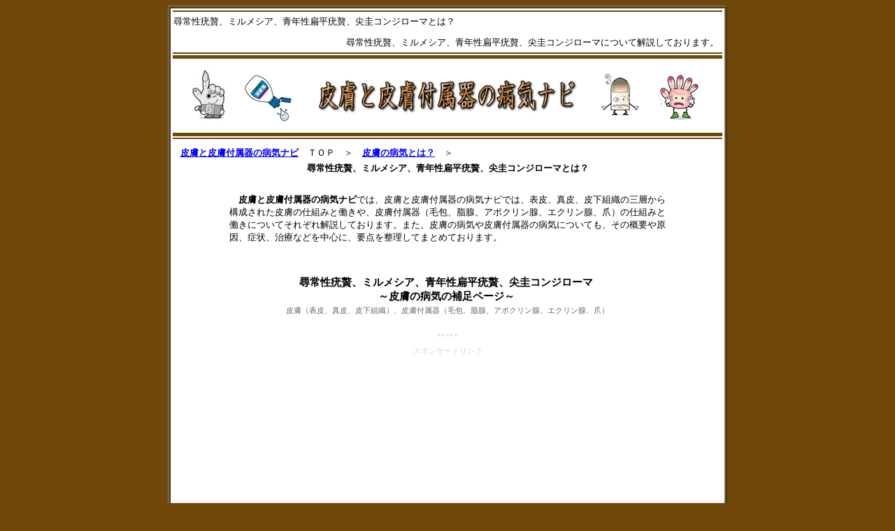

--- FILE ---
content_type: text/html
request_url: https://www.sb-n.com/hifu/e-jinjouseiyuuzei.html
body_size: 8720
content:
<!DOCTYPE HTML PUBLIC "-//W3C//DTD HTML 4.01 Transitional//EN">
<HTML>
<HEAD>
<META name="GENERATOR" content="IBM WebSphere Studio Homepage Builder Version 10.0.0.0 for Windows">
<META http-equiv="Content-Type" content="text/html; charset=Shift_JIS">
<META http-equiv="Content-Style-Type" content="text/css">
<meta name="viewport" content="width=device-width, initial-scale=1">
<META name="keywords" content="尋常性疣贅　ミルメシア　青年性扁平疣贅　尖圭コンジローマ">
<META name="description" content="この「尋常性疣贅（じんじょうせいゆうぜい）、ミルメシア（みるめしあ）、青年性扁平疣贅（せいねんせいへんぺいゆうぜい）、尖圭コンジローマ（せんけいこんじろーま）とは？」のページは、皮膚や皮膚付属器に関連する補足ページです。">
<LINK rel="icon" type="image/png" href="https://www.sb-n.com/hifu/icon-192x192.png">
<LINK rel="apple-touch-icon" type="image/png" href="https://www.sb-n.com/hifu/apple-touch-icon-180x180.png">
<LINK rel="stylesheet" href="0-hifu.css" type="text/css">
<TITLE>尋常性疣贅（じんじょうせいゆうぜい）、ミルメシア（みるめしあ）、青年性扁平疣贅（せいねんせいへんぺいゆうぜい）、尖圭コンジローマ（せんけいこんじろーま）とは？～皮膚の病気の補足ページ～</TITLE>
</HEAD>
<BODY bgcolor="#70490a">
<CENTER>
<TABLE border="1" class="table-1">
  <TBODY>
    <TR>
      <TD align="center" bgcolor="#ffffff">
      <TABLE border="0" class="table-2">
        <TBODY>
          <TR>
            <TD bgcolor="#70490a"></TD>
          </TR>
        </TBODY>
      </TABLE>
      <TABLE border="0" class="table-2">
        <TBODY>
          <TR>
            <TD title="じんじょうせいゆうぜい、みるめしあ、せいねんせいへんぺいゆうぜい、せんけいこんじろーまとは？"><H1>尋常性疣贅、ミルメシア、青年性扁平疣贅、尖圭コンジローマとは？</H1></TD>
          </TR>
          <TR>
            <TD></TD>
          </TR>
          <TR>
            <TD></TD>
          </TR>
          <TR>
            <TD><H2>尋常性疣贅、ミルメシア、青年性扁平疣贅、尖圭コンジローマについて解説しております。</H2></TD>
          </TR>
        </TBODY>
      </TABLE>
      <TABLE border="0" class="table-2">
        <TBODY>
          <TR>
            <TD bgcolor="#70490a"></TD>
          </TR>
          <TR>
            <TD class="td-1"></TD>
          </TR>
          <TR>
            <TD align="center"><A href="index.html"><IMG src="z-head-3D.gif" width="780" height="100" border="0" alt="皮膚と皮膚付属器の病気ナビ" class="gazou-1"></A></TD>
          </TR>
          <TR>
            <TD class="td-1"></TD>
          </TR>
          <TR>
            <TD bgcolor="#70490a"></TD>
          </TR>
          <TR>
            <TD></TD>
          </TR>
          <TR>
            <TD></TD>
          </TR>
          <TR>
            <TD class="head-1" title="皮膚と皮膚付属器の病気ナビ　ＴＯＰ　＞　ひふのびょうきとは？　＞"><STRONG><A style="color : blue;" href="index.html">皮膚と皮膚付属器の病気ナビ</A></STRONG>　ＴＯＰ　＞　<STRONG><A style="font-weight : bold;color : blue;" href="c-hifunobyouki.html">皮膚の病気とは？</A></STRONG>　＞</TD>
          </TR>
          <TR>
            <TD class="head-2" title="じんじょうせいゆうぜい、みるめしあ、せいねんせいへんぺいゆうぜい、せんけいこんじろーまとは？"><STRONG>尋常性疣贅、ミルメシア、青年性扁平疣贅、尖圭コンジローマとは？</STRONG></TD>
          </TR>
          <TR>
            <TD><BR>
            </TD>
          </TR>
          <TR>
            <TD align="center">
            <TABLE border="0" class="table-6">
              <TBODY>
                <TR>
                  <TD class="td-9">　<STRONG>皮膚と皮膚付属器の病気ナビ</STRONG>では、皮膚と皮膚付属器の病気ナビでは、表皮、真皮、皮下組織の三層から構成された皮膚の仕組みと働きや、皮膚付属器（毛包、脂腺、アポクリン腺、エクリン腺、爪）の仕組みと働きについてそれぞれ解説しております。また、皮膚の病気や皮膚付属器の病気についても、その概要や原因、症状、治療などを中心に、要点を整理してまとめております。</TD>
                </TR>
              </TBODY>
            </TABLE>
            </TD>
          </TR>
          <TR>
            <TD><BR>
            </TD>
          </TR>
        </TBODY>
      </TABLE>
      <BR>
      <TABLE border="0" class="table-2">
        <TBODY>
          <TR>
            <TD title="じんじょうせいゆうぜい、みるめしあ、せいねんせいへんぺいゆうぜい、せんけいこんじろーまとは？"><H3>尋常性疣贅、ミルメシア、青年性扁平疣贅、尖圭コンジローマ<BR>
            ～皮膚の病気の補足ページ～</H3></TD>
          </TR>
          <TR>
            <TD class="td-2_1" title="ひふ（ひょうひ、しんぴ、ひかそしき）、ひふふぞくき（もうほう、しせん、あぽくりんせん、えくりんせん、つめ）">皮膚（表皮、真皮、皮下組織）、皮膚付属器（毛包、脂腺、アポクリン腺、エクリン腺、爪）</TD>
          </TR>
          <TR>
            <TD><BR>
            </TD>
          </TR>
          <TR>
            <TD class="td-2">*****</TD>
          </TR>
          <TR>
            <TD></TD>
          </TR>
          <TR>
            <TD class="td-2">スポンサードリンク</TD>
          </TR>
          <TR>
            <TD align="center"><SCRIPT async src="https://pagead2.googlesyndication.com/pagead/js/adsbygoogle.js"></SCRIPT>
<!-- 728x90, 作成済み 11/09/24 -->
<ins class="adsbygoogle"
     style="display:block"
     data-ad-client="ca-pub-2546212538185861"
     data-ad-slot="7053412821"
     data-ad-format="auto"
     data-full-width-responsive="true"></ins>
<script>
     (adsbygoogle = window.adsbygoogle || []).push({});
</script></TD>
          </TR>
          <TR>
            <TD><BR>
            </TD>
          </TR>
        </TBODY>
      </TABLE>
      <BR>
      <TABLE border="0" class="table-3">
        <TBODY>
          <TR>
            <TD class="td-10_1">尋常性疣贅、ミルメシア、青年性扁平疣贅、<BR>
            尖圭コンジローマとは？</TD>
          </TR>
          <TR>
            <TD></TD>
          </TR>
          <TR>
            <TD></TD>
          </TR>
          <TR>
            <TD class="td-4">　いぼには、尋常性疣贅、ミルメシア、青年性扁平疣贅、尖圭コンジローマ（性器イボ）などの種類（型）があり、それぞれの種類により臨床像が多少異なります。
            <TABLE border="0" class="table-11">
              <TBODY>
                <TR>
                  <TD></TD>
                  <TD></TD>
                  <TD></TD>
                </TR>
                <TR>
                  <TD></TD>
                  <TD></TD>
                  <TD></TD>
                </TR>
                <TR>
                  <TD class="td-15_1"></TD>
                  <TD class="td-15_1">・</TD>
                  <TD class="td-16_1"><U>尋常性疣贅（じんじょうせいゆうぜい）とは？</U></TD>
                </TR>
                <TR>
                  <TD class="td-15_1"></TD>
                  <TD class="td-15_1"></TD>
                  <TD class="td-16_1">尋常性疣贅は、最も多くみられるいぼで、始めは表面の滑らかな皮膚色のドーム状に隆起したものですが、増大するとともに表面が粗くざらざらして灰白色になります。<BR>
                  主に手指や足の裏にできますが、足の裏では隆起はあまりみられず扁平なことが多く、たこやうおのめと間違われることもあります。<BR>
                  頭部、顔面、頚部などでもみられることがあり、この場合は、指状、糸状に突出していることがあります。<BR>
                  なお、いぼの表面を削ると、点状の出血がみられることがあります。<BR>
                  放っておいても大きくなりますが、自分で削ったりいじったりすることで、周囲やほかの部位に広がることもあるので、早めに皮膚科を受診する必要があります。</TD>
                </TR>
                <TR>
                  <TD></TD>
                  <TD></TD>
                  <TD></TD>
                </TR>
                <TR>
                  <TD></TD>
                  <TD></TD>
                  <TD></TD>
                </TR>
                <TR>
                  <TD class="td-15_1"></TD>
                  <TD class="td-15_1">・</TD>
                  <TD class="td-16_1"><U>ミルメシア（みるめしあ）とは？</U></TD>
                </TR>
                <TR>
                  <TD class="td-15_1"></TD>
                  <TD class="td-15_1"></TD>
                  <TD class="td-16_1">ミルメシアは、手のひらや足の裏に多くみられるもので、中心がへこみ、表面がやや粗く、噴火口のように隆起しています。<BR>
                  周囲は赤く、圧痛をともないます。<BR>
                  多くは単発性に発生し、多発しても融合することはありません。<BR>
                  ちなみに、ミルメシアは、もともと「蟻塚」の意味であます。<BR>
                  ミルメシアの治療では、尋常性疣贅と同様、凍結療法などが行われます。</TD>
                </TR>
                <TR>
                  <TD></TD>
                  <TD></TD>
                  <TD></TD>
                </TR>
                <TR>
                  <TD></TD>
                  <TD></TD>
                  <TD></TD>
                </TR>
                <TR>
                  <TD class="td-15_1"></TD>
                  <TD class="td-15_1">・</TD>
                  <TD class="td-16_1"><U>青年性扁平疣贅（せいねんせいへんぺいゆうぜい）とは？</U></TD>
                </TR>
                <TR>
                  <TD class="td-15_1"></TD>
                  <TD class="td-15_1"></TD>
                  <TD class="td-16_1">青年性扁平疣贅は、若年者の顔面や手の甲などにみられるもので、皮膚の表面から扁平に隆起した褐色調の丘疹が多発します。<BR>
                  しばしばかきむしってウイルスがうつり、線上に並ぶこともあります。</TD>
                </TR>
                <TR>
                  <TD></TD>
                  <TD></TD>
                  <TD></TD>
                </TR>
                <TR>
                  <TD></TD>
                  <TD></TD>
                  <TD></TD>
                </TR>
                <TR>
                  <TD class="td-15_1"></TD>
                  <TD class="td-15_1">・</TD>
                  <TD class="td-16_1"><U>尖圭コンジローマ（せんけいこんじろーま）とは？</U></TD>
                </TR>
                <TR>
                  <TD class="td-15_1"></TD>
                  <TD class="td-15_1"></TD>
                  <TD class="td-16_1">尖圭コンジローマは、性行為感染症の一つで、皮膚色か紅色あるいは褐色調の平面が滑らかな乳頭状あるいは鶏冠（にわとりのとさか）状のいぼが、亀頭、陰茎、陰嚢、大陰唇、小陰唇、会陰部、膣内、肛門、大腿、まれに口唇や口腔内にできます。<BR>
                  最初のいぼができてから短い間に次々と新しいいぼができ増えていきます。<BR>
                  また、再発を繰り返すことも多くみられます。
                  <TABLE border="0" class="table-12">
                    <TBODY>
                      <TR>
                        <TD></TD>
                        <TD></TD>
                        <TD></TD>
                      </TR>
                      <TR>
                        <TD></TD>
                        <TD></TD>
                        <TD></TD>
                      </TR>
                      <TR>
                        <TD class="td-15_2"></TD>
                        <TD class="td-15_2">※</TD>
                        <TD class="td-16_2">尖圭コンジローマは良性の病変で癌化することはほとんどありません。</TD>
                      </TR>
                      <TR>
                        <TD></TD>
                        <TD></TD>
                        <TD></TD>
                      </TR>
                      <TR>
                        <TD></TD>
                        <TD></TD>
                        <TD></TD>
                      </TR>
                      <TR>
                        <TD class="td-15_2"></TD>
                        <TD class="td-15_2">※</TD>
                        <TD class="td-16_2">尖圭コンジローマは性行為感染症の一つですが、まれにサウナや公衆浴場などでも感染することがあります。</TD>
                      </TR>
                    </TBODY>
                  </TABLE>
                  </TD>
                </TR>
              </TBODY>
            </TABLE>
            </TD>
          </TR>
          <TR>
            <TD><BR>
            </TD>
          </TR>
          <TR>
            <TD class="td-11_1">初診に適した科　【皮膚科】</TD>
          </TR>
          <TR>
            <TD><BR>
            </TD>
          </TR>
          <TR>
            <TD class="td-10_1"><A href="index.html#hosokupe-ji" target="_self">【補足ページ】</A></TD>
          </TR>
          <TR>
            <TD><BR>
            </TD>
          </TR>
        </TBODY>
      </TABLE>
      <BR>
      <TABLE border="0" class="table-2">
        <TBODY>
          <TR>
            <TD class="td-3">メニュー</TD>
          </TR>
        </TBODY>
      </TABLE>
      <BR>
      <TABLE border="0" class="table-2">
        <TBODY>
          <TR>
            <TD class="td-3_1" title="ひふのしくみとはたらき">皮膚の仕組みと働き</TD>
          </TR>
        </TBODY>
      </TABLE>
      <TABLE border="0" class="table-10">
        <TBODY>
          <TR>
            <TD align="center">
            <TABLE border="1" class="hyou-1">
              <TBODY>
                <TR>
                  <TD title="ひふとは？"><A style="color : white;text-decoration : none;" href="a-hifu.html">皮膚とは？</A></TD>
                  <TD title="ひふのひょうめんについて"><A style="color : white;text-decoration : none;" href="a-hifunohyoumen.html">皮膚の表面について</A></TD>
                  <TD title="ひふのこうぞうについて">　<A style="color : white;text-decoration : none;" href="a-hifunokouzou.html">皮膚の構造について</A></TD>
                </TR>
              </TBODY>
            </TABLE>
            </TD>
          </TR>
        </TBODY>
      </TABLE>
      <BR>
      <TABLE border="0" class="table-2">
        <TBODY>
          <TR>
            <TD class="td-3_1" title="ひふふぞくきのしくみとはたらき">皮膚付属器の仕組みと働き</TD>
          </TR>
        </TBODY>
      </TABLE>
      <TABLE border="0" class="table-10">
        <TBODY>
          <TR>
            <TD align="center">
            <TABLE border="1" class="hyou-1">
              <TBODY>
                <TR>
                  <TD title="ひふふぞくきとは？"><A style="color : white;text-decoration : none;" href="b-hifufuzokuki.html">皮膚付属器とは？</A></TD>
                  <TD title="もうほうとは？"><A style="color : white;text-decoration : none;" href="b-mouhou.html">毛包とは？</A></TD>
                  <TD title="たいもうとは？"><A style="color : white;text-decoration : none;" href="b-taimou.html">体毛とは？</A></TD>
                </TR>
                <TR>
                  <TD title="しせんとは？"><A style="color : white;text-decoration : none;" href="b-sisen.html">脂腺とは？</A></TD>
                  <TD title="あぽくりんせんとは？"><A style="color : white;text-decoration : none;" href="b-apokurinsen.html">アポクリン腺とは？</A></TD>
                  <TD title="えくりんせんとは？"><A style="color : white;text-decoration : none;" href="b-ekirinsen.html">エクリン腺とは？</A></TD>
                </TR>
                <TR>
                  <TD title="つめとは？"><A style="color : white;text-decoration : none;" href="b-tume.html">爪とは？</A></TD>
                </TR>
              </TBODY>
            </TABLE>
            </TD>
          </TR>
        </TBODY>
      </TABLE>
      <BR>
      <TABLE border="0" class="table-2">
        <TBODY>
          <TR>
            <TD class="td-3_1" title="びょうき">病　気</TD>
          </TR>
        </TBODY>
      </TABLE>
      <TABLE border="0" class="table-10">
        <TBODY>
          <TR>
            <TD align="center">
            <TABLE border="1" class="hyou-1">
              <TBODY>
                <TR>
                  <TD title="ひふのびょうき"><A style="color : white;text-decoration : none;" href="c-hifunobyouki.html">皮膚の病気</A></TD>
                  <TD title="ひふふぞくきのびょうき"><A style="color : white;text-decoration : none;" href="d-hifufuzokukinobyouki.html">皮膚付属器の病気</A></TD>
                  <TD title="ほそくぺーじ"><A style="color : white;text-decoration : none;" href="index.html#hosokupe-ji">【補足ページ】</A></TD>
                </TR>
              </TBODY>
            </TABLE>
            </TD>
          </TR>
        </TBODY>
      </TABLE>
      <BR>
      <TABLE border="0" class="table-2">
        <TBODY>
          <TR>
            <TD class="td-2">***</TD>
          </TR>
          <TR>
            <TD></TD>
          </TR>
          <TR>
            <TD class="td-2">スポンサードリンク</TD>
          </TR>
          <TR>
            <TD align="center"><SCRIPT async src="https://pagead2.googlesyndication.com/pagead/js/adsbygoogle.js"></SCRIPT>
<!-- 728x90, 作成済み 11/09/24 -->
<ins class="adsbygoogle"
     style="display:block"
     data-ad-client="ca-pub-2546212538185861"
     data-ad-slot="7053412821"
     data-ad-format="auto"
     data-full-width-responsive="true"></ins>
<script>
     (adsbygoogle = window.adsbygoogle || []).push({});
</script></TD>
          </TR>
          <TR>
            <TD><BR>
            </TD>
          </TR>
        </TBODY>
      </TABLE>
      <BR>
      <TABLE border="0" class="table-2">
        <TBODY>
          <TR>
            <TD class="td-3">【索　引】</TD>
          </TR>
        </TBODY>
      </TABLE>
      <BR>
      <TABLE border="0" class="table-2">
        <TBODY>
          <TR>
            <TD class="td-3_1" title="ひふのびょうき"><A name="hifunobyouki">皮膚の病気</A></TD>
          </TR>
        </TBODY>
      </TABLE>
      <TABLE border="0" class="table-10">
        <TBODY>
          <TR>
            <TD align="center">
            <TABLE border="0" class="hyou-1_1">
              <TBODY>
                <TR>
                  <TD title="ひふのびょうきとは？"><A style="text-decoration : none;" href="c-hifunobyouki.html">皮膚の病気とは？</A></TD>
                  <TD title="しっしん"><A style="text-decoration : none;" href="c-sissin.html">湿　疹</A></TD>
                  <TD title="かへいじょうしっしん"><A style="text-decoration : none;" href="c-kaheijousissin.html">貨幣状湿疹</A></TD>
                </TR>
                <TR>
                  <TD title="せっしょくせいひふえん"><A style="text-decoration : none;" href="c-sessyokuseihifuen.html">接触性皮膚炎</A></TD>
                  <TD title="じんましん"><A style="text-decoration : none;" href="c-jinmasin.html">蕁麻疹</A></TD>
                  <TD title="あとぴーせいひふえん"><A style="text-decoration : none;" href="c-atopi-seihifuen.html">アトピー性皮膚炎</A></TD>
                </TR>
                <TR>
                  <TD title="しゅふしっしん"><A style="text-decoration : none;" href="c-syufusissin.html">主婦湿疹</A></TD>
                  <TD title="へんぺいたいせん"><A style="text-decoration : none;" href="c-henpeitaisen.html">扁平苔癬</A></TD>
                  <TD title="もうこうせいたいせん"><A style="text-decoration : none;" href="c-moukouseitaisen.html">毛孔性苔癬</A></TD>
                </TR>
                <TR>
                  <TD title="びだーるたいせん"><A style="text-decoration : none;" href="c-bida-rutaisen.html">ビダール苔癬</A></TD>
                  <TD title="ひふそうようしょう"><A style="text-decoration : none;" href="c-hifusouyousyou.html">皮膚掻痒症</A></TD>
                  <TD title="たけいしんしゅつせいこうはん"><A style="text-decoration : none;" href="c-takeisinsyutuseikouhan.html">多形滲出性紅斑</A></TD>
                </TR>
                <TR>
                  <TD title="こうひしょう"><A style="text-decoration : none;" href="c-kouhisyou.html">紅皮症</A></TD>
                  <TD title="ひやけ"><A style="text-decoration : none;" href="c-hiyake.html">日焼け</A></TD>
                  <TD title="こうせんかびんしょう"><A style="text-decoration : none;" href="c-kousenkabinsyou.html">光線過敏症</A></TD>
                </TR>
                <TR>
                  <TD title="しょうせきのうほうしょう"><A style="text-decoration : none;" href="c-syousekinouhousyou.html">掌蹠膿疱症</A></TD>
                  <TD title="しろうせいひふえん"><A style="text-decoration : none;" href="c-sirouseihifuen.html">脂漏性皮膚炎</A></TD>
                  <TD title="しゅさよう ひふえん"><A style="text-decoration : none;" href="c-syusayouhifuen.html">酒さ様皮膚炎</A></TD>
                </TR>
                <TR>
                  <TD title="こういひふえん"><A style="text-decoration : none;" href="c-kouihifuen.html">口囲皮膚炎</A></TD>
                  <TD title="てんぽうそう"><A style="text-decoration : none;" href="c-tenpousou.html">天疱瘡</A></TD>
                  <TD title="るいてんぽうそう、すいほうせいるいてんぽうそう"><A style="text-decoration : none;" href="c-ruitenpousou.html">類天疱瘡、水疱性類天疱瘡</A></TD>
                </TR>
                <TR>
                  <TD title="ぎょりんせん"><A style="text-decoration : none;" href="c-gyorinsen.html">魚鱗癬</A></TD>
                  <TD title="かんせん、じんじょうせいかんせん"><A style="text-decoration : none;" href="c-kansen.html">乾癬、尋常性乾癬</A></TD>
                  <TD title="しはん"><A style="text-decoration : none;" href="c-sihan.html">紫　斑</A></TD>
                </TR>
                <TR>
                  <TD title="じゃくらんはん、そばかす"><A style="text-decoration : none;" href="c-jakuranhan.html">雀卵斑、そばかす</A></TD>
                  <TD title="かんぱん"><A style="text-decoration : none;" href="c-kanpan.html">肝　斑</A></TD>
                  <TD title="けっかんきけい"><A style="text-decoration : none;" href="c-kekkankikei.html">血管奇形</A></TD>
                </TR>
                <TR>
                  <TD title="けっかんしゅ"><A style="text-decoration : none;" href="c-kekkansyu.html">血管腫</A></TD>
                  <TD title="ぼはん"><A style="text-decoration : none;" href="c-bohan.html">母　斑</A></TD>
                  <TD title="じんじょうせいはくはん"><A style="text-decoration : none;" href="c-jinjouseihakuhan.html">尋常性白斑</A></TD>
                </TR>
                <TR>
                  <TD title="じょしがんめんこくひしょう"><A style="text-decoration : none;" href="c-josiganmenkokuhisyou.html">女子顔面黒皮症</A></TD>
                  <TD title="しぼうしゅ"><A style="text-decoration : none;" href="c-sibousyu.html">脂肪腫</A></TD>
                  <TD title="ひふあみろいどーしす"><A style="text-decoration : none;" href="c-hifuamiroido-sisu.html">皮膚アミロイドーシス</A></TD>
                </TR>
                <TR>
                  <TD title="がんぐりおん"><A style="text-decoration : none;" href="c-gangurion.html">ガングリオン</A></TD>
                  <TD title="えきしゅうしょう　わきが"><A style="text-decoration : none;" href="c-ekisyuusyou.html">腋臭症　わきが</A></TD>
                  <TD title="かんしん　あせも"><A style="text-decoration : none;" href="c-kansin.html">汗疹　あせも</A></TD>
                </TR>
                <TR>
                  <TD title="せつ、よう、おでき"><A style="text-decoration : none;" href="c-setu.html">せつ、よう、おでき</A></TD>
                  <TD title="たんどく"><A style="text-decoration : none;" href="c-tandoku.html">丹　毒</A></TD>
                  <TD title="ざそう　にきび"><A style="text-decoration : none;" href="c-zasou.html">ざ瘡　にきび</A></TD>
                </TR>
                <TR>
                  <TD title="けいがん　うおのめ"><A style="text-decoration : none;" href="c-keigan.html">鶏眼　うおのめ</A></TD>
                  <TD title="たこ"><A style="text-decoration : none;" href="c-tako.html">胼　胝</A></TD>
                  <TD title="かいすいよくひふえん"><A style="text-decoration : none;" href="c-kaisuiyokuhifuen.html">海水浴皮膚炎</A></TD>
                </TR>
                <TR>
                  <TD title="くらげししょう"><A style="text-decoration : none;" href="c-kuragesisyou.html">クラゲ刺傷</A></TD>
                  <TD title="ちゅうししょう　むしさされ"><A style="text-decoration : none;" href="c-tyuusisyou.html">虫刺症　虫刺され</A></TD>
                  <TD title="かいせん"><A style="text-decoration : none;" href="c-kaisen.html">疥　癬</A></TD>
                </TR>
                <TR>
                  <TD title="けじらみしょう"><A style="text-decoration : none;" href="c-kejiramisyou.html">毛じらみ症</A></TD>
                  <TD title="ひふけっかく"><A style="text-decoration : none;" href="c-hifukekkaku.html">皮膚結核</A></TD>
                  <TD title="はくせん"><A style="text-decoration : none;" href="c-hakusen.html">白　癬</A></TD>
                </TR>
                <TR>
                  <TD title="かんじだしょう"><A style="text-decoration : none;" href="c-kanjidasyou.html">カンジダ症</A></TD>
                  <TD title="たんじゅんほうしん　へるぺす"><A style="text-decoration : none;" href="c-tanjunhousin.html">単純疱疹　ヘルペス</A></TD>
                  <TD title="たいじょうほうしん"><A style="text-decoration : none;" href="c-taijouhousin.html">帯状疱疹</A></TD>
                </TR>
                <TR>
                  <TD title="いぼ"><A style="text-decoration : none;" href="c-ibo.html">い　ぼ</A></TD>
                  <TD title="でんせんせいこうはん"><A style="text-decoration : none;" href="c-densenseikouhan.html">伝染性紅斑</A></TD>
                  <TD title="ばいどく"><A style="text-decoration : none;" href="c-baidoku.html">梅　毒</A></TD>
                </TR>
                <TR>
                  <TD title="はんせんびょう"><A style="text-decoration : none;" href="c-hansenbyou.html">ハンセン病</A></TD>
                  <TD title="やくしん"><A style="text-decoration : none;" href="c-yakusin.html">薬　疹</A></TD>
                  <TD title="ねっしょう　やけど"><A style="text-decoration : none;" href="c-nessyou.html">熱傷　やけど</A></TD>
                </TR>
                <TR>
                  <TD title="けろいど　ひこうせいはんこん"><A style="text-decoration : none;" href="c-keroido.html">ケロイド　肥厚性瘢痕</A></TD>
                  <TD title="ほうしゃせんひふえん"><A style="text-decoration : none;" href="c-housyaseihifuen.html">放射線皮膚炎</A></TD>
                  <TD title="でんげきしょう"><A style="text-decoration : none;" href="c-dengekisyou.html">電撃傷</A></TD>
                </TR>
                <TR>
                  <TD title="とうしょう"><A style="text-decoration : none;" href="c-tousyou.html">凍　傷</A></TD>
                  <TD title="じゃくそう　とこずれ"><A style="text-decoration : none;" href="c-jakusou.html">褥瘡　床ずれ</A></TD>
                </TR>
              </TBODY>
            </TABLE>
            </TD>
          </TR>
        </TBODY>
      </TABLE>
      <BR>
      <BR>
      <TABLE border="0" class="table-2">
        <TBODY>
          <TR>
            <TD class="td-3_1" title="ひふふぞくきのびょうき"><A name="hifufuzokukinobyouki">皮膚付属器の病気</A></TD>
          </TR>
        </TBODY>
      </TABLE>
      <TABLE border="0" class="table-10">
        <TBODY>
          <TR>
            <TD align="center">
            <TABLE border="0" class="hyou-1_1">
              <TBODY>
                <TR>
                  <TD title="ひふふぞくきのびょうきとは？"><A style="text-decoration : none;" href="d-hifufuzokukinobyouki.html">皮膚付属器の病気とは？</A></TD>
                  <TD title="えんけいだつもうしょう"><A style="text-decoration : none;" href="d-enkeidatumousyou.html">円形脱毛症</A></TD>
                  <TD title="だんせいがただつもうしょう"><A style="text-decoration : none;" href="d-danseigatadatumousyou.html">男性型脱毛症</A></TD>
                </TR>
                <TR>
                  <TD title="いろいろなだつもうしょう"><A style="text-decoration : none;" href="d-datumousyou.html">いろいろな脱毛症　※１</A></TD>
                  <TD title="たもうしょう"><A style="text-decoration : none;" href="d-tamousyou.html">多毛症</A></TD>
                  <TD title="ふけしょう"><A style="text-decoration : none;" href="d-fukesyou.html">ふけ症</A></TD>
                </TR>
                <TR>
                  <TD title="つめのいじょう／びょうき"><A style="text-decoration : none;" href="d-tumenoijou.html">爪の異常／病気　 ※２</A></TD>
                  <TD title="たかんしょう"><A style="text-decoration : none;" href="d-takansyou.html">多汗症</A></TD>
                  <TD title="むかんしょう／ぼうかんしょう"><A style="text-decoration : none;" href="d-mukansyou.html">無汗症／乏汗症</A></TD>
                </TR>
                <TR>
                  <TD title="しゅうかんしょう"><A style="text-decoration : none;" href="d-syuukansyou.html">臭汗症</A></TD>
                  <TD title="しきかんしょう"><A style="text-decoration : none;" href="d-sikikansyou.html">色汗症</A></TD>
                </TR>
              </TBODY>
            </TABLE>
            </TD>
          </TR>
        </TBODY>
      </TABLE>
      <TABLE border="0" class="table-3">
        <TBODY>
          <TR>
            <TD>
            <TABLE border="0" class="table-12">
              <TBODY>
                <TR>
                  <TD class="td-15_2_1"></TD>
                  <TD class="td-15_2_1">※</TD>
                  <TD class="td-15_2_1">１</TD>
                  <TD class="td-16_2_1">いろいろな脱毛症には、粃糠性脱毛症、乳児の脱毛症、新生児の脱毛症、休止期脱毛状態、薬物による脱毛症、外傷性脱毛症、先天性脱毛症があります。</TD>
                </TR>
                <TR>
                  <TD></TD>
                  <TD></TD>
                  <TD></TD>
                  <TD></TD>
                </TR>
                <TR>
                  <TD class="td-15_2_1"></TD>
                  <TD class="td-15_2_1">※</TD>
                  <TD class="td-15_2_1">２</TD>
                  <TD class="td-16_2_1">爪の異常／病気には、爪甲剥離症、時計ガラス爪、匙形爪甲、爪囲炎、陥入爪があります。</TD>
                </TR>
              </TBODY>
            </TABLE>
            </TD>
          </TR>
        </TBODY>
      </TABLE>
      <BR>
      <BR>
      <TABLE border="0" class="table-2">
        <TBODY>
          <TR>
            <TD class="td-3_1" title="【ほそくぺーじ】"><A name="hosokupe-ji">【補足ページ】</A></TD>
          </TR>
        </TBODY>
      </TABLE>
      <TABLE border="0" class="table-2">
        <TBODY>
          <TR>
            <TD align="center">
            <TABLE border="0" class="table-4">
              <TBODY>
                <TR>
                  <TD class="td-13_1" title="">・</TD>
                  <TD class="td-14_1" title="いろいろなほっしん"><A style="text-decoration : none;" href="e-hossin.html">いろいろな発疹</A></TD>
                </TR>
                <TR>
                  <TD></TD>
                  <TD></TD>
                </TR>
                <TR>
                  <TD class="td-13_1">・</TD>
                  <TD class="td-14_1" title="しっしん（ → ひふえん）にきづいたら"><A style="text-decoration : none;" href="e-sissinni.html">湿疹（ → 皮膚炎）に気付いたら</A></TD>
                </TR>
                <TR>
                  <TD></TD>
                  <TD></TD>
                </TR>
                <TR>
                  <TD class="td-13_1">・</TD>
                  <TD class="td-14_1" title="せっしょくせいひふえんをおこすげんいんぶっしつ"><A style="text-decoration : none;" href="e-sessyokuseihifuenwo.html">接触性皮膚炎を起こす原因物質</A></TD>
                </TR>
                <TR>
                  <TD></TD>
                  <TD></TD>
                </TR>
                <TR>
                  <TD class="td-13_1">・</TD>
                  <TD class="td-14_1" title="あとぴーせいひふえんで、ふだんきをつけたいこと"><A style="text-decoration : none;" href="e-atopi-seihifuende.html">アトピー性皮膚炎で、ふだん気をつけたいこと</A></TD>
                </TR>
                <TR>
                  <TD></TD>
                  <TD></TD>
                </TR>
                <TR>
                  <TD class="td-13_1">・</TD>
                  <TD class="td-14_1" title="しゅふしっしんで、ふだんきをつけたいこと"><A style="text-decoration : none;" href="e-syufusissinde.html">主婦湿疹で、ふだん気をつけたいこと</A></TD>
                </TR>
                <TR>
                  <TD></TD>
                  <TD></TD>
                </TR>
                <TR>
                  <TD class="td-13_1">・</TD>
                  <TD class="td-14_1" title="ろうじんせいひふそうようしょうで、ふだんきをつけたいこと"><A style="text-decoration : none;" href="e-roujinseihifusouyousyou.html">老人性皮膚掻痒症で、ふだん気をつけたいこと</A></TD>
                </TR>
                <TR>
                  <TD></TD>
                  <TD></TD>
                </TR>
                <TR>
                  <TD class="td-13_1">・</TD>
                  <TD class="td-14_1" title="しがいせんによるひふへのえいきょうについて"><A style="text-decoration : none;" href="e-sigaisen.html">紫外線による皮膚への影響について</A></TD>
                </TR>
                <TR>
                  <TD></TD>
                  <TD></TD>
                </TR>
                <TR>
                  <TD class="td-13_1">・</TD>
                  <TD class="td-14_1" title="じょうずなひやけとたいさくについて"><A style="text-decoration : none;" href="e-jouzunahiyake.html">上手な日焼けと対策について</A></TD>
                </TR>
                <TR>
                  <TD></TD>
                  <TD></TD>
                </TR>
                <TR>
                  <TD class="td-13_1">・</TD>
                  <TD class="td-14_1" title="こうせんかびんがみられるしっかんにあらわれるしょうじょう"><A style="text-decoration : none;" href="e-kousenkabin.html">光線過敏がみられる疾患にあらわれる症状</A></TD>
                </TR>
                <TR>
                  <TD></TD>
                  <TD></TD>
                </TR>
                <TR>
                  <TD class="td-13_1">・</TD>
                  <TD class="td-14_1" title="すてろいどがいようやくのふくさようについて"><A style="text-decoration : none;" href="e-suteroidogaiyouyaku.html">ステロイド外用薬の副作用について</A></TD>
                </TR>
                <TR>
                  <TD></TD>
                  <TD></TD>
                </TR>
                <TR>
                  <TD class="td-13_1">・</TD>
                  <TD class="td-14_1" title="かんせつしょうせいかんせん、のうほうせいかんせん、てきじょうかんせんについて"><A style="text-decoration : none;" href="e-kansetusyouseikansen.html">関節症性乾癬、膿疱性乾癬、滴状乾癬について</A></TD>
                </TR>
                <TR>
                  <TD></TD>
                  <TD></TD>
                </TR>
                <TR>
                  <TD class="td-13_1">・</TD>
                  <TD class="td-14_1" title="けっかんきけいとけっかんしゅについて"><A style="text-decoration : none;" href="e-kekkankikeito.html">血管奇形と血管腫の違いについて</A></TD>
                </TR>
                <TR>
                  <TD></TD>
                  <TD></TD>
                </TR>
                <TR>
                  <TD class="td-13_1">・</TD>
                  <TD class="td-14_1" title="すいしょうようかんしん、こうしょくかんしん、しんざいせいかんしんとは？"><A style="text-decoration : none;" href="e-suisyouyoukansin.html">水晶様汗疹、紅色汗疹、深在性汗疹とは？</A></TD>
                </TR>
                <TR>
                  <TD></TD>
                  <TD></TD>
                </TR>
                <TR>
                  <TD class="td-13_1">・</TD>
                  <TD class="td-14_1" title="かんしんのよぼうとたいさくについて"><A style="text-decoration : none;" href="e-kansinno.html">汗疹の予防と対策について</A></TD>
                </TR>
                <TR>
                  <TD></TD>
                  <TD></TD>
                </TR>
                <TR>
                  <TD class="td-13_1">・</TD>
                  <TD class="td-14_1" title="ざそうができるまでのながれ"><A style="text-decoration : none;" href="e-zasouga.html">ざ瘡ができるまでの流れ</A></TD>
                </TR>
                <TR>
                  <TD></TD>
                  <TD></TD>
                </TR>
                <TR>
                  <TD class="td-13_1">・</TD>
                  <TD class="td-14_1" title="かについて"><A style="text-decoration : none;" href="e-ka.html">蚊について</A></TD>
                </TR>
                <TR>
                  <TD></TD>
                  <TD></TD>
                </TR>
                <TR>
                  <TD class="td-13_1">・</TD>
                  <TD class="td-14_1" title="ぬかかについて"><A style="text-decoration : none;" href="e-nukaka.html">ヌカカについて</A></TD>
                </TR>
                <TR>
                  <TD></TD>
                  <TD></TD>
                </TR>
                <TR>
                  <TD class="td-13_1">・</TD>
                  <TD class="td-14_1" title="だにについて"><A style="text-decoration : none;" href="e-dani.html">ダニについて</A></TD>
                </TR>
                <TR>
                  <TD></TD>
                  <TD></TD>
                </TR>
                <TR>
                  <TD class="td-13_1">・</TD>
                  <TD class="td-14_1" title="しらみについて"><A style="text-decoration : none;" href="e-sirami.html">シラミについて</A></TD>
                </TR>
                <TR>
                  <TD></TD>
                  <TD></TD>
                </TR>
                <TR>
                  <TD class="td-13_1">・</TD>
                  <TD class="td-14_1" title="とこじらみについて"><A style="text-decoration : none;" href="e-tokojirami.html">トコジラミについて</A></TD>
                </TR>
                <TR>
                  <TD></TD>
                  <TD></TD>
                </TR>
                <TR>
                  <TD class="td-13_1">・</TD>
                  <TD class="td-14_1" title="のみについて"><A style="text-decoration : none;" href="e-nomi.html">ノミについて</A></TD>
                </TR>
                <TR>
                  <TD></TD>
                  <TD></TD>
                </TR>
                <TR>
                  <TD class="td-13_1">・</TD>
                  <TD class="td-14_1" title="ぶゆ（ぶよ、ぶと）について"><A style="text-decoration : none;" href="e-buyu.html">ブユ（ブヨ、ブト）について</A></TD>
                </TR>
                <TR>
                  <TD></TD>
                  <TD></TD>
                </TR>
                <TR>
                  <TD class="td-13_1">・</TD>
                  <TD class="td-14_1" title="あぶについて"><A style="text-decoration : none;" href="e-abu.html">アブについて</A></TD>
                </TR>
                <TR>
                  <TD></TD>
                  <TD></TD>
                </TR>
                <TR>
                  <TD class="td-13_1">・</TD>
                  <TD class="td-14_1" title="はちについて"><A style="text-decoration : none;" href="e-hati.html">蜂について</A></TD>
                </TR>
                <TR>
                  <TD></TD>
                  <TD></TD>
                </TR>
                <TR>
                  <TD class="td-13_1">・</TD>
                  <TD class="td-14_1" title="つつがむしについて"><A style="text-decoration : none;" href="e-tutugamusi.html">ツツガムシについて</A></TD>
                </TR>
                <TR>
                  <TD></TD>
                  <TD></TD>
                </TR>
                <TR>
                  <TD class="td-13_1">・</TD>
                  <TD class="td-14_1" title="ひぜんだにのとくせいについて"><A style="text-decoration : none;" href="e-hizendani.html">ヒゼンダニの特性について</A></TD>
                </TR>
                <TR>
                  <TD></TD>
                  <TD></TD>
                </TR>
                <TR>
                  <TD class="td-13_1">・</TD>
                  <TD class="td-14_1" title="ひふしょかんせんびょうそう、じんじょうせいろうそう、ひふせんびょう、ひふゆうじょうけっかくとは？"><A style="text-decoration : none;" href="e-hifusyoukansenbyousou.html">皮膚初感染病巣、尋常性狼瘡、皮膚腺病、皮膚疣状結核とは？</A></TD>
                </TR>
                <TR>
                  <TD></TD>
                  <TD></TD>
                </TR>
                <TR>
                  <TD class="td-13_1">・</TD>
                  <TD class="td-14_1" title="せんびょうせいたいせん、えそせいきゅうしんじょうけっかくしん、ばざんこうけつせいこうはんとは？"><A style="text-decoration : none;" href="e-senbyouseitaisen.html">腺病性苔癬、壊疽性丘疹状結核疹、バザン硬結性紅斑とは？</A></TD>
                </TR>
                <TR>
                  <TD></TD>
                  <TD></TD>
                </TR>
                <TR>
                  <TD class="td-13_1">・</TD>
                  <TD class="td-14_1" title="とうぶはくせんとは？"><A style="text-decoration : none;" href="e-toubuhakusen.html">頭部白癬とは？</A></TD>
                </TR>
                <TR>
                  <TD></TD>
                  <TD></TD>
                </TR>
                <TR>
                  <TD class="td-13_1">・</TD>
                  <TD class="td-14_1" title="たいぶはくせんとは？"><A style="text-decoration : none;" href="e-taibuhakusen.html">体部白癬とは？</A></TD>
                </TR>
                <TR>
                  <TD></TD>
                  <TD></TD>
                </TR>
                <TR>
                  <TD class="td-13_1">・</TD>
                  <TD class="td-14_1" title="こぶはくせんとは？"><A style="text-decoration : none;" href="e-kobuhakusen.html">股部白癬とは？</A></TD>
                </TR>
                <TR>
                  <TD></TD>
                  <TD></TD>
                </TR>
                <TR>
                  <TD class="td-13_1">・</TD>
                  <TD class="td-14_1" title="つめはくせんとは？"><A style="text-decoration : none;" href="e-tumehakusen.html">爪白癬とは？</A></TD>
                </TR>
                <TR>
                  <TD></TD>
                  <TD></TD>
                </TR>
                <TR>
                  <TD class="td-13_1">・</TD>
                  <TD class="td-14_1" title="てはくせんとは？"><A style="text-decoration : none;" href="e-tehakusen.html">手白癬とは？</A></TD>
                </TR>
                <TR>
                  <TD></TD>
                  <TD></TD>
                </TR>
                <TR>
                  <TD class="td-13_1">・</TD>
                  <TD class="td-14_1" title="あしはくせんとは？"><A style="text-decoration : none;" href="e-asihakusen.html">足白癬とは？</A></TD>
                </TR>
                <TR>
                  <TD></TD>
                  <TD></TD>
                </TR>
                <TR>
                  <TD class="td-13_1">・</TD>
                  <TD class="td-14_1_1" title="ひふかんじだしょう、こうくうかんじだしょう、せいきかんじだしょう、まんせいひふねんまくかんじだしょう、かんじだせいにくがしゅとは？"><A style="text-decoration : none;" href="e-hifukanjidasyou.html">皮膚カンジダ症、口腔カンジダ症、性器カンジダ症、慢性皮膚粘膜カンジダ症、カンジダ性肉芽腫とは？</A></TD>
                </TR>
                <TR>
                  <TD></TD>
                  <TD></TD>
                </TR>
                <TR>
                  <TD class="td-13_1">・</TD>
                  <TD class="td-14_1_1" title="こうしんへるぺす、へるぺすせいしにくこうないえん、がんめんへるぺす、へるぺすせいひょうそ、せいきへるぺす、かぽすすいとうようほっしんとは？"><A style="text-decoration : none;" href="e-kousinherupesu.html">口唇ヘルペス、ヘルペス性歯肉口内炎、顔面ヘルペス、ヘルペス性ひょう疽、性器ヘルペス、カポジ水痘様発疹症とは？</A></TD>
                </TR>
                <TR>
                  <TD></TD>
                  <TD></TD>
                </TR>
                <TR>
                  <TD class="td-13_1">・</TD>
                  <TD class="td-14_1" title="じんじょうせいゆうぜい、みるめしあ、せいねんせいへんぺいゆうぜい、せんけいこんじろーまとは？"><A style="text-decoration : none;" href="e-jinjouseiyuuzei.html">尋常性疣贅、ミルメシア、青年性扁平疣贅、尖圭コンジローマとは？</A></TD>
                </TR>
                <TR>
                  <TD></TD>
                  <TD></TD>
                </TR>
                <TR>
                  <TD class="td-13_1">・</TD>
                  <TD class="td-14_1" title="ばいどくでみられるだいいっき～だいよんきのしょうじょうについて"><A style="text-decoration : none;" href="e-baidokude.html">梅毒でみられる第１期～第４期の症状について</A></TD>
                </TR>
                <TR>
                  <TD></TD>
                  <TD></TD>
                </TR>
                <TR>
                  <TD class="td-13_1">・</TD>
                  <TD class="td-14_1" title="ねっしょうのふかさによるしょうじょうについて"><A style="text-decoration : none;" href="e-nessyouno.html">熱傷の深さによる症状について</A></TD>
                </TR>
                <TR>
                  <TD></TD>
                  <TD></TD>
                </TR>
                <TR>
                  <TD class="td-13_1">・</TD>
                  <TD class="td-14_1" title="たいひょうめんせきをおおまかにけいさんするほうほうについて"><A style="text-decoration : none;" href="e-taihyoumenseki.html">体表面積を大まかに計測する方法について</A></TD>
                </TR>
                <TR>
                  <TD></TD>
                  <TD></TD>
                </TR>
                <TR>
                  <TD class="td-13_1">・</TD>
                  <TD class="td-14_1" title="えんけいだつもうしょうのしょうじょうによるぶんるい"><A style="text-decoration : none;" href="e-enkeidatumousyouno.html">円形脱毛症の症状による分類</A></TD>
                </TR>
              </TBODY>
            </TABLE>
            </TD>
          </TR>
        </TBODY>
      </TABLE>
      <BR>
      <BR>
      <TABLE border="0" class="table-2">
        <TBODY>
          <TR>
            <TD class="td-2">*******</TD>
          </TR>
          <TR>
            <TD></TD>
          </TR>
          <TR>
            <TD class="td-2">スポンサードリンク</TD>
          </TR>
          <TR>
            <TD align="center"><SCRIPT async src="https://pagead2.googlesyndication.com/pagead/js/adsbygoogle.js"></SCRIPT>
<!-- 728x90, 作成済み 11/09/24 -->
<ins class="adsbygoogle"
     style="display:block"
     data-ad-client="ca-pub-2546212538185861"
     data-ad-slot="7053412821"
     data-ad-format="auto"
     data-full-width-responsive="true"></ins>
<script>
     (adsbygoogle = window.adsbygoogle || []).push({});
</script></TD>
          </TR>
          <TR>
            <TD><BR>
            </TD>
          </TR>
        </TBODY>
      </TABLE>
      <BR>
      <TABLE border="0" class="table-2">
        <TBODY>
          <TR>
            <TD></TD>
          </TR>
          <TR>
            <TD align="center">
            <TABLE border="0" class="table-4_1">
              <TBODY>
                <TR>
                  <TD class="td-5_1">【ご注意】</TD>
                </TR>
                <TR>
                  <TD class="td-5">　このサイトをご利用頂くにあたって、下記をよくお読みになり、ご了承いただいた上でお役立て下さい。</TD>
                </TR>
                <TR>
                  <TD>
                  <TABLE border="0" class="table-5_1">
                    <TBODY>
                      <TR>
                        <TD class="td-6_1">①</TD>
                        <TD class="td-7_1">当サイトに掲載されている情報は、できうる限り正確なものを提供できるよう細心の注意を払っておりますが、それを保証するものではありません。</TD>
                      </TR>
                      <TR>
                        <TD class="td-6_1">②</TD>
                        <TD class="td-7_1">万一、当サイトに記載された情報の誤報、誤植、欠落などに起因して発生したいかなるトラブルも、当方はその責任を一切負いません。</TD>
                      </TR>
                      <TR>
                        <TD class="td-6_1">③</TD>
                        <TD class="td-7_1">心身に不調をおぼえる方は、すみやかに医療機関での診療をお受けになることをお勧めします。</TD>
                      </TR>
                      <TR>
                        <TD class="td-6_1">④</TD>
                        <TD class="td-7_1">当サイトの情報を利用した結果生じる損害、不都合、不利益については、当方はその責任を一切負いません。</TD>
                      </TR>
                    </TBODY>
                  </TABLE>
                  </TD>
                </TR>
              </TBODY>
            </TABLE>
            </TD>
          </TR>
          <TR>
            <TD></TD>
          </TR>
          <TR>
            <TD></TD>
          </TR>
          <TR>
            <TD align="center">
            <TABLE border="0" class="table-3">
              <TBODY>
                <TR>
                  <TD class="td-8">[PR]</TD>
                  <TD>
                  <TABLE border="0" class="hyou-3">
                    <TBODY>
                      <TR>
                        <TD><A style="color : black;text-decoration : none;" href="https://www.handjc.net/" target="_blank">ジーンズ色いろ</A></TD>
                        <TD><A style="color : black;text-decoration : none;" href="https://www.w2-1f.com/syokuhin/" target="_blank" title="食品の豆知識「生鮮食品・加工食品」編">食品の豆知識</A></TD>
                        <TD><A style="color : black;text-decoration : none;" href="https://www.fn-h.com/nutrition/" target="_blank">栄養管理＆食品</A></TD>
                        <TD><A style="color : black;text-decoration : none;" href="https://www.sb-n.com/sickness/" target="_blank">病気とからだナビ</A></TD>
                      </TR>
                      <TR>
                        <TD><A style="color : black;text-decoration : none;" href="https://www.l2-i.com/living/" target="_blank">暮し生活のアイディア</A></TD>
                        <TD><A style="color : black;text-decoration : none;" href="https://www.sb-n.com/illness/" target="_blank">病気と症状いろいろナビ</A></TD>
                        <TD><A style="color : black;text-decoration : none;" href="https://www.sb-n.com/byouki/" target="_blank">病気と症状ひと口メモ</A></TD>
                        <TD><A style="color : black;text-decoration : none;" href="https://www.sb-n.com/kokyuu/" target="_blank">呼吸器の病気ナビ</A></TD>
                      </TR>
                      <TR>
                        <TD><A style="color : black;text-decoration : none;" href="https://www.fn-h.com/ninsin/" target="_blank">妊娠＠ガイドブック</A></TD>
                        <TD><A style="color : black;text-decoration : none;" href="https://www.sb-n.com/undou/" target="_blank">運動器の病気ナビ</A></TD>
                        <TD></TD>
                        <TD></TD>
                      </TR>
                    </TBODY>
                  </TABLE>
                  </TD>
                </TR>
              </TBODY>
            </TABLE>
            </TD>
          </TR>
          <TR>
            <TD></TD>
          </TR>
          <TR>
            <TD></TD>
          </TR>
          <TR>
            <TD align="center">
            <TABLE border="0" class="table-3">
              <TBODY>
                <TR>
                  <TD class="td-6">※</TD>
                  <TD class="td-7">当サイト、当サイト名、および当サイトの内容・画像等を、あたかも自分のサイトであるかのように利用・使用するのはおやめ下さい。もちろん、内容・画像等の複製（コピーなど）もご遠慮願います。当サイトのご利用には、人間としてのモラルをもってお願い致します。このサイト「皮膚と皮膚付属器の病気ナビ」の全ページの著作権は、すべてこのサイトの管理者にあります。</TD>
                </TR>
              </TBODY>
            </TABLE>
            </TD>
          </TR>
          <TR>
            <TD></TD>
          </TR>
          <TR>
            <TD></TD>
          </TR>
          <TR>
            <TD bgcolor="#70490a"></TD>
          </TR>
          <TR>
            <TD class="foot">Copyright (C)　<A style="color : white;text-decoration : none;" href="index.html">皮膚と皮膚付属器の病気ナビ</A>　All Rights Reserved</TD>
          </TR>
          <TR>
            <TD bgcolor="#70490a"></TD>
          </TR>
        </TBODY>
      </TABLE>
      </TD>
    </TR>
  </TBODY>
</TABLE>
</CENTER>
</BODY>
</HTML>

--- FILE ---
content_type: text/html; charset=utf-8
request_url: https://www.google.com/recaptcha/api2/aframe
body_size: 260
content:
<!DOCTYPE HTML><html><head><meta http-equiv="content-type" content="text/html; charset=UTF-8"></head><body><script nonce="DZzb0QUTOvS_RuHQrSLE-w">/** Anti-fraud and anti-abuse applications only. See google.com/recaptcha */ try{var clients={'sodar':'https://pagead2.googlesyndication.com/pagead/sodar?'};window.addEventListener("message",function(a){try{if(a.source===window.parent){var b=JSON.parse(a.data);var c=clients[b['id']];if(c){var d=document.createElement('img');d.src=c+b['params']+'&rc='+(localStorage.getItem("rc::a")?sessionStorage.getItem("rc::b"):"");window.document.body.appendChild(d);sessionStorage.setItem("rc::e",parseInt(sessionStorage.getItem("rc::e")||0)+1);localStorage.setItem("rc::h",'1768720361504');}}}catch(b){}});window.parent.postMessage("_grecaptcha_ready", "*");}catch(b){}</script></body></html>

--- FILE ---
content_type: text/css
request_url: https://www.sb-n.com/hifu/0-hifu.css
body_size: 3015
content:
@media screen and (max-width : 600px) {


TABLE {
  width : 100%;
}





img.gazou-1 {               /* 繝倥ャ繝峨�逕ｻ蜒� */
  width : 100%;
  height : auto;
}

img.gazou-2 {               /* 縲後＃蛻ｩ逕ｨ譯亥�縲阪�譛ｬ譁��縺ｮ�堤判蜒冗畑 */
  width : auto;
  height : auto;
}

.gazou-3 img {              /* 逕ｻ蜒� 竭｢縲梧悴菴ｿ逕ｨ縺�縺後√％縺ｮ譁ｹ豕輔ｂ譛牙柑��<TD class="gazou-3"> --- </TD>�峨� */
  width: 100%;
}

img.gazou-4 {               /* 莉翫�縺ｨ縺薙ｍ譛ｪ菴ｿ逕ｨ */
  width : 35%;
  height : auto;
}





H1{
  font-size : 13px;
  color : #000000;

  padding-top : 0px;
  padding-left : 0px;
  padding-right : 0px;
  padding-bottom : 0px;
  margin-top : 0px;
  margin-left : 0px;
  margin-right : 0px;
  margin-bottom : 0px;

  font-weight : normal;
  width : 100%;       /* 780px */
}

H2{
  font-size : 13px;
  color : #000000;

  padding-top : 0px;
  padding-left : 0px;
  padding-right : 0px;
  padding-bottom : 0px;
  margin-top : 0px;
  margin-left : 0px;
  margin-right : 0px;
  margin-bottom : 0px;

  font-weight : normal;
  text-align : right;
  width : 100%;       /* 780px */
}

H3 {
  font-size : 15px;
  line-height : 20px;
  color : #000000

  padding-top : 0px;
  padding-left : 0px;
  padding-right : 0px;
  padding-bottom : 0px;
  margin-top : 0px;
  margin-left : 0px;
  margin-right : 0px;
  margin-bottom : 0px;

  font-weight : bold;
  text-align : center;
  width : 100%;       /* 780px */
}

table.hyou-1 {               /* 繝｡繝九Η繝ｼ */
   display : block;
   border : none;
}

table.hyou-1 tr {
   display : inline;
}

table.hyou-1 td {
   display : inline-block;
   padding-top : 20px;        /* 8px */
   padding-left : 0px;       /* 縲�5px縲阪↓縺励※繧ゑｼｯ�ｫ */
   padding-right : 0px;
   padding-bottom : 0px;
   margin-top : 0px;         /* 0px */
   margin-left : 0px;        /* 0px */
   margin-right : 0px;
   margin-bottom : 5px;      /* 5px */

  font-size : 14px;
  line-height : 25px;
  /* color : #ffffff; */
  font-weight : bold;
  text-align : center;
  /* text-indent : 5px;縲継adding-left縲阪ｒ螟画峩縺励※繧ゑｼｯ�ｫ */
  background-color : #70490a; /* #eae3aa */
  width : 283px;             /* 215px */
  height : 50px;             /* 35px */
}

table.hyou-1_1 {               /* 繧ｵ繝悶Γ繝九Η繝ｼ */
   display : block;
   border : none;
}

table.hyou-1_1 tr {
   display : inline;
}

table.hyou-1_1 td {
   display : inline-block;
   padding-top : 20px;        /* 8px */
   padding-left : 0px;       /* 縲�5px縲阪↓縺励※繧ゑｼｯ�ｫ */
   padding-right : 0px;
   padding-bottom : 0px;
   margin-top : 0px;         /* 0px */
   margin-left : 0px;        /* 0px */
   margin-right : 0px;
   margin-bottom : 5px;      /* 5px */

  font-size : 15px;
  line-height : 25px;
  /* color : #ffffff; */
  font-weight : bold;
  /* text-align : center; */
  text-indent : 10px;         /* 縲継adding-left縲阪ｒ螟画峩縺励※繧ゑｼｯ�ｫ */
  background-color : #f1f2ce; /* #f1f2ce */
  width : 283px;             /* 210px */
  height : 50px;             /* 50px */
}

     table.hyou-2 {               /* 繧ｵ繝悶Γ繝九Η繝ｼ�井ｻ翫�縺ｨ縺薙ｍ譛ｪ菴ｿ逕ｨ�� */
   display : block;
   border : none;
}

table.hyou-2 tr {
   display : inline;
}

table.hyou-2 td {
   display : inline-block;
   padding-top : 13px;        /* 5px */
   padding-bottom : 0px;     /* 0px */
   margin-bottom : 5px;      /* 5px */

  font-size : 11px;
  line-height : 18px;
  /* font-weight : bold; */
  text-align : center;
  background-color : #e6d2ee; /* #f1f2ce */
  width : 254px;             /* 260px */
  height : 50px;             /* 50px */
}

table.hyou-3 {               /* [PR]縺ｮ陦ｨ */
   display : block;
   border : none;
}

table.hyou-3 tr {
   display : inline;
}

     table.hyou-3 td {
   display : inline-block;
   padding-top : 0px;
   padding-bottom : 0px;
   margin-bottom : 0px;

  font-size : 11px;
  line-height : 12px;
  color : #000000;
  background-color : #ffffff;
  width : 155px;             /* 155px */
  height : 12px;             /* 12px */
}

     table.hyou-4 {               /* 繝ｪ繝ｳ繧ｯ髮��荳隕ｧ陦ｨ */
   display : block;
   border : none;
}

table.hyou-4 tr {
   display : inline;
}

table.hyou-4 td {
   display : inline-block;
   padding-top : 0px;        /* 8px */
   padding-left : 0px;
   padding-right : 0px;
   padding-bottom : 0px;
   margin-top : 0px;
   margin-left : 0px;
   margin-right : 0px;
   margin-bottom : 5px;      /* 5px */

  font-size : 14px;
  line-height : 25px;
  color : #000000;
  font-weight : bold;
  text-indent : 10px;
  background-color : #ffffff;
  width : 215px;             /* 215px */
  height : 35px;             /* 35px */
}

     table.hyou-5 {               /* 繝ｪ繝ｳ繧ｯ髮��蜷��繝ｼ繧ｸ蜀��陦ｨ�亥九��陦後〒縺ｯ縺ｪ縺上∽ｺ悟�蜑ｲ逕ｨ�� */
   display : block;
   border : none;
}

table.hyou-5 tr {
   display : inline;
}

table.hyou-5 td {
   display : inline-block;
   padding-top : 0px;
   padding-bottom : 0px;
   margin-bottom : 0px;

  font-size : 13px;
  line-height : 20px;
  color : #000000;
  background-color : #ffffff;
  width : 380px;             /* 380px */
}





.table-1 {
  font-size : 13px;
  color : #000000;
  font-weight : normal;
  width : 100%;             /* 800px */
}

.table-2 {
  font-size : 13px;
  color : #000000;
  width : 100%;             /* 790px */
}

.table-2_1 {            /* 繝代Φ縺上★繝ｪ繧ｹ繝育畑 */
  font-size : 13px;
  color : #000000;
  width : 100%;             /* 720px */
}

.table-3 {               /* 譛ｬ譁��譫� */
  font-size : 13px;
  color : #000000;
  width : auto;             /* 660px */
}

.table-4 {               /* �域ｳｨ諢乗嶌縺阪竊舌荳玖ｨ倥�縲荊able-4_1縲阪↓螟画峩�峨��繧ｵ繝悶Γ繝九Η繝ｼ縺ｮ縺�■�鍋分逶ｮ縺ｮ縲占｣懆ｶｳ繝壹�繧ｸ縲� */
  font-size : 13px;
  color : #000000;
  width : 100%;             /* 730px */
}

.table-4_1 {             /* 縲梧ｳｨ諢乗嶌縺阪阪�蟷��邵ｮ蟆� */
  font-size : 13px;
  color : #000000;
  width : 100%;             /* 710px */
}

     .table-5 {               /* 縲梧ｳｨ諢乗嶌縺阪阪�莠檎分逶ｮ縺ｮ譫� */
  font-size : 13px;
  color : #000000;
  width : 720px;
}

.table-5_1 {             /* 縲梧ｳｨ諢乗嶌縺阪阪�莠檎分逶ｮ縺ｮ譫�縺ｮ蟷��邵ｮ蟆� */
  font-size : 13px;
  color : #000000;
  width : auto;             /* 700px */
}

.table-6 {                    /* 蜑肴嶌縺埼Κ蛻�ｼ医�繝�ラ逶ｴ荳具ｼ峨�譫�縲��譛ｬ譁��縺ｮ逕ｻ蜒上�譫� */
  font-size : 13px;
  color : #000000;
  width : 100%;             /* 630px */
}

     .table-7 {               /* 繝ｪ繝ｳ繧ｯ髮��繝医ャ繝励�繝ｼ繧ｸ蜀� */
  font-size : 13px;
  color : #000000;
  width : 580px;
}

     .table-8 {               /* 繝ｪ繝ｳ繧ｯ髮��繝医ャ繝励�繝ｼ繧ｸ蜀� */
  font-size : 13px;
  color : #000000;
  width : 260px;
}

     .table-9 {               /* 繝ｪ繝ｳ繧ｯ髮��蜷��繝ｼ繧ｸ蜀� */
  font-size : 13px;
  color : #000000;
  width : 370px;
}

.table-10 {              /* 繝｡繝九Η繝ｼ陦ｨ縺ｮ繧ｻ繝ｳ繧ｿ繝ｼ謠�∴逕ｨ */
  font-size : 13px;
  color : #000000;
  width : auto;             /* 680px */
}

.table-11 {              /* 譛ｬ譁��莠檎分逶ｮ縺ｮ繝��繝悶Ν */
  font-size : 13px;
  color : #000000;
  width : auto;             /* 620px */
}

.table-12 {              /* 譛ｬ譁��荳臥分逶ｮ縺ｮ繝��繝悶Ν */
  font-size : 13px;
  color : #000000;
  width : auto;             /* 570px */
}

     .table-13 {              /* 譛ｬ譁��蝗帷分逶ｮ縺ｮ繝��繝悶Ν */
  font-size : 13px;
  color : #000000;
  width : 460px;
}





.td-1 {               /* 縲粂1,H2縲阪ち繧ｰ縺ｮ蜑榊ｾ後�險倩ｿｰ縺ｮ縺ｪ縺�｡� */
  background-color : #70490a;
  width : 780px;
  height : 5px;
}

.head-1 {            /* 繝代Φ縺上★繝ｪ繧ｹ繝医�荳陦檎岼 */
  font-size : 13px;
  line-height : 18px;
  color : #000000;
  text-indent : 10px;
  background-color : #ffffff;
  width : 780px;
  height : 20px;
}

.head-2 {            /* 繝代Φ縺上★繝ｪ繧ｹ繝医�莠瑚｡檎岼 */
  font-size : 13px;
  line-height : 18px;
  color : #000000;
  text-align : center;
  background-color : #ffffff;
  width : 780px;
  height : 20px;
}

.td-2 {               /* 縲御ｸｻ鬘後咲峩荳九�陦後��*** �� 繧ｹ繝昴Φ繧ｵ繝ｼ繝峨Μ繝ｳ繧ｯ �� 繝ｪ繝ｳ繧ｯ髮� */
  font-size : 11px;
  line-height : 13px;
  color : #d6d1e7;
  text-align : center;
  background-color : #ffffff;
  width : 780px;
}

.td-2_1 {               /* 縲御ｸｻ鬘後咲峩荳九�陦後��*** �� 繧ｹ繝昴Φ繧ｵ繝ｼ繝峨Μ繝ｳ繧ｯ �� 繝ｪ繝ｳ繧ｯ髮� */
  font-size : 11px;
  line-height : 13px;
  color : #666666;
  text-align : center;
  background-color : #ffffff;
  width : 780px;
}

.td-3 {               /* 縲後∪縺医′縺阪阪後Γ繝九Η繝ｼ縲搾ｼ井ｸｻ鬘�=縲荊able-2縲阪↓逶ｸ蠖難ｼ峨�陦� */
  font-size : 20px;
  line-height : 30px;
  color : #000000;
  text-decoration : underline;
  font-weight : bold;
  text-align : center;
  background-color : #ffffff;
  width : 780px;
}

.td-3_1 {               /* 繝｡繝九Η繝ｼ縺ｮ蜑ｯ荳ｻ鬘鯉ｼ医荊able-2縲阪↓逶ｸ蠖難ｼ峨�陦� */
  font-size : 15px;
  line-height : 25px;
  color : #333333;
  text-decoration : underline;
  font-weight : bold;
  text-align : center;
  background-color : #ffffff;
  width : 780px;
}

.td-4 {               /* 譛ｬ譁�荊able-3縲�660px縺ｫ蟇ｾ蠢� */
  font-size : 16px;
  line-height : 35px;
  color : #000000;
  background-color : #ffffff;
  width : 650px;
}

.td-5 {               /* 豕ｨ諢乗嶌縺� */
  font-size : 11px;
  line-height : 13px;
  color : #000000;
  background-color : #ffffff;
  width : 720px;
}

.td-5_1 {             /* 縲梧ｳｨ諢乗嶌縺阪阪�蟷��邵ｮ蟆� */
  font-size : 11px;
  line-height : 13px;
  color : #000000;
  background-color : #ffffff;
  width : 690px;
}

.td-6 {               /* 縲梧ｳｨ諢乗嶌縺阪阪�莠檎分逶ｮ */
  font-size : 11px;
  line-height : 13px;
  color : #000000;
  vertical-align : top;
  background-color : #ffffff;
  width : 10px;
}

.td-7 {               /* 縲梧ｳｨ諢乗嶌縺阪阪�莠檎分逶ｮ */
  font-size : 11px;
  line-height : 13px;
  color : #000000;
  background-color : #ffffff;
  width : 705px;
}

.td-6_1 {             /* 縲梧ｳｨ諢乗嶌縺阪阪�莠檎分逶ｮ縺ｮ蟷��邵ｮ蟆� */
  font-size : 11px;
  line-height : 13px;
  color : #000000;
  vertical-align : top;
  background-color : #ffffff;
  width : 10px;
}

.td-7_1 {             /* 縲梧ｳｨ諢乗嶌縺阪阪�莠檎分逶ｮ縺ｮ蟷��邵ｮ蟆� */
  font-size : 11px;
  line-height : 13px;
  color : #000000;
  background-color : #ffffff;
  width : 680px;
}

.td-8 {               /* [PR]縺ｮ[PR]驛ｨ蛻� */
  font-size : 11px;
  line-height : 13px;
  color : #000000;
  vertical-align : top;
  background-color : #ffffff;
  width : 25px;
}

.foot {                /* 譛荳矩Κ */
  font-size : 12px;
  line-height : 17px;
  color : white;
  text-align : center;
  background-color : #70490a;
  width : 780px;
  height : 25px;
}

.td-9 {               /* 蜑肴嶌縺埼Κ蛻�ｼ医�繝�ラ逶ｴ荳具ｼ� */
  font-size : 13px;
  line-height : 18px;
  color : #000000;
  background-color : #ffffff;
  width : 620px;
}

     .td-10 {               /* 繝医ャ繝励�繝ｼ繧ｸ莉･螟悶�譛ｬ譁��荳ｻ鬘鯉ｼ亥､ｪ蟄礼畑�� */
  font-size : 20px;
  line-height : 35px;
  color : #000000;
  font-weight : bold;
  background-color : #ffffff;
  width : 650px;
}

.td-10_1 {               /* 縲荊d-10縲阪�繧ｻ繝ｳ繧ｿ繝ｼ謠�∴ */
  font-size : 20px;
  line-height : 35px;
  color : #000000;
  font-weight : bold;
  text-align : center;
  background-color : #ffffff;
  width : 650px;
}

.td-10_1_1 {               /* 縲荊d-10_1縲阪�譁�ｭ励ｒ繧�ｄ邵ｮ蟆� */
  font-size : 17px;
  line-height : 30px;
  color : #000000;
  font-weight : bold;
  text-align : center;
  background-color : #ffffff;
  width : 650px;
}

     .td-11 {               /* 繝医ャ繝励�繝ｼ繧ｸ莉･螟悶�譛ｬ譁��譎ｮ騾壻ｽ難ｼ域悽譁�荊d-4縲阪�譁�ｭ励�鬮倥＆繧医ｊ菴弱＞�� */
  font-size : 16px;
  line-height : 25px;
  color : #000000;
  background-color : #ffffff;
  width : 650px;
}

.td-11_1 {               /* 縲荊d-11縲阪�螟ｪ蟄礼畑縲∝承謠�∴逕ｨ�医悟�蠢�↓驕ｩ縺励◆遘代舌代搾ｼ� */
  font-size : 16px;
  line-height : 25px;
  color : #000000;
  font-weight : bold;
  text-align : right;
  background-color : #ffffff;
  width : 650px;
}

     .td-12 {               /* 繝医ャ繝励�繝ｼ繧ｸ莉･螟悶�譛ｬ譁��蟆乗枚蟄礼畑 */
  font-size : 13px;
  line-height : 20px;
  color : #000000;
  background-color : #ffffff;
  width : 650px;
}

     .td-13 {               /* 繧ｵ繝悶Γ繝九Η繝ｼ縲敬you-1縲榊�縺ｮ繝��繝悶Ν�医�繧翫′縺ｪ�峨竊舌縺�∪縺上＞縺九↑縺��縺ｧ荳ｭ豁｢ */
  font-size : 11px;
  /* line-height : 11px; */
  color : #000000;
  vertical-align : bottom;
  background-color : #ffffff;
  width : 210px;
  /* height : 12px; */

  /* margin-top : 15px; */

   margin-left : -3px;
   margin-right : 0px;
}

     .td-14 {               /* 繧ｵ繝悶Γ繝九Η繝ｼ縲敬you-1縲榊�縺ｮ繝��繝悶Ν縲竊舌縺�∪縺上＞縺九↑縺��縺ｧ荳ｭ豁｢ */
  font-size : 15px;
  /*   line-height : 20px; */
  color : #000000;
  font-weight : bold;
  vertical-align : top;
  background-color : #ffffff;
  width : 210px;
  height : 22px;

  /* margin-top : -10px; */

   margin-left : -3px;
   margin-right : 0px;
}

.td-13_1 {               /* 繧ｵ繝悶Γ繝九Η繝ｼ縺ｮ縺�■�鍋分逶ｮ�医荊able-4縲�730px�峨�縲占｣懆ｶｳ繝壹�繧ｸ縲醍畑 */
  font-size : 15px;
  line-height : 30px;
  color : #000000;
  font-weight : bold;
  vertical-align : top;
  background-color : #ffffff;
  width : 10px;
}

.td-14_1 {               /* 繧ｵ繝悶Γ繝九Η繝ｼ縺ｮ縺�■�鍋分逶ｮ�医荊able-4縲�730px�峨�縲占｣懆ｶｳ繝壹�繧ｸ縲醍畑 */
  font-size : 15px;
  line-height : 30px;
  color : #000000;
  font-weight : bold;
  text-indent : 10px;
  background-color : #eae3aa; /* #f1f2ce */
  width : 700px;        /* 760px */
}

.td-14_1_1 {               /* 縲荊d-14_1縲阪�蟆乗枚蟄礼畑 */
  font-size : 15px;     /* 12px */
  line-height : 30px;
  color : #000000;
  font-weight : bold;
  text-indent : 10px;
  background-color : #eae3aa; /* #f1f2ce */
  width : 700px;        /* 760px */
}

     .td-15 {               /* 繝医ャ繝励�繝ｼ繧ｸ莉･螟悶�譛ｬ譁��莠檎分逶ｮ縺ｮ繝��繝悶Ν逕ｨ */
  font-size : 15px;
  line-height : 25px;
  color : #000000;
  vertical-align : top;
  background-color : #ffffff;
  width : 15px;
}

     .td-16 {               /* 繝医ャ繝励�繝ｼ繧ｸ莉･螟悶�譛ｬ譁��莠檎分逶ｮ縺ｮ繝��繝悶Ν逕ｨ */
  font-size : 15px;
  line-height : 25px;
  color : #000000;
  background-color : #ffffff;
  width : 560px;
}

.td-15_1 {               /* 譛ｬ譁��莠檎分逶ｮ��table-11 620px�峨�繝��繝悶Ν逕ｨ */
  font-size : 15px;
  line-height : 30px;
  color : #000000;
  vertical-align : top;
  background-color : #ffffff;
  width : 15px;
}

.td-16_1 {               /* 譛ｬ譁��莠檎分逶ｮ��table-11 620px�峨�繝��繝悶Ν逕ｨ */
  font-size : 15px;
  line-height : 30px;
  color : #000000;
  background-color : #ffffff;
  width : 580px;
}

.td-15_2 {               /* 譛ｬ譁��荳臥分逶ｮ��table-12 570px�峨�繝��繝悶Ν逕ｨ */
  font-size : 14px;
  line-height : 25px;
  color : #000000;
  vertical-align : top;
  background-color : #ffffff;
  width : 15px;
}

.td-16_2 {               /* 譛ｬ譁��荳臥分逶ｮ��table-12 570px�峨�繝��繝悶Ν逕ｨ */
  font-size : 14px;
  line-height : 25px;
  color : #000000;
  background-color : #ffffff;
  width : 530px;
}

.td-15_2_1 {               /* 縲荊d-15_2縲阪�譁�ｭ礼ｸｮ蟆冗畑 */
  font-size : 12px;
  line-height : 18px;
  color : #000000;
  vertical-align : top;
  background-color : #ffffff;
  width : 10px;
}

.td-16_2_1 {               /* 縲荊d-16_2縲阪�譁�ｭ礼ｸｮ蟆冗畑 */
  font-size : 12px;
  line-height : 18px;
  color : #000000;
  background-color : #ffffff;
  width : 530px;
}

     .td-15_3 {               /* 譛ｬ譁��蝗帷分逶ｮ��table-13 460px�峨�繝��繝悶Ν逕ｨ */
  font-size : 14px;
  line-height : 20px;
  color : #000000;
  background-color : #ffffff;
  width : 100px;
}

     .td-16_3 {               /* 譛ｬ譁��蝗帷分逶ｮ��table-13 460px�峨�繝��繝悶Ν逕ｨ */
  font-size : 14px;
  line-height : 20px;
  color : #000000;
  background-color : #ffffff;
  width : 300px;
}

.td-15_3_1 {               /* 譛ｬ譁��蝗帷分逶ｮ��table-13 460px�峨�繝��繝悶Ν逕ｨ */
  font-size : 14px;
  line-height : 25px;
  color : #000000;
  vertical-align : top;
  background-color : #ffffff;
  width : 10px;
}

.td-16_3_1 {               /* 譛ｬ譁��蝗帷分逶ｮ��table-13 460px�峨�繝��繝悶Ν逕ｨ */
  font-size : 14px;
  line-height : 25px;
  color : #000000;
  background-color : #ffffff;
  width : 430px;
}

     .td-17 {               /* 繝ｪ繝ｳ繧ｯ髮��繝医ャ繝励�繝ｼ繧ｸ蜀� */
  font-size : 13px;
  line-height : 20px;
  color : #000000;
  vertical-align : top;
  background-color : #ffffff;
  width : 80px;
}

     .td-18 {               /* 繝ｪ繝ｳ繧ｯ髮��繝医ャ繝励�繝ｼ繧ｸ蜀� */
  font-size : 13px;
  line-height : 20px;
  color : #000000;
  vertical-align : top;
  background-color : #ffffff;
  width : 15px;
}

     .td-19 {               /* 繝ｪ繝ｳ繧ｯ髮��繝医ャ繝励�繝ｼ繧ｸ蜀� */
  font-size : 13px;
  line-height : 20px;
  color : #000000;
  background-color : #ffffff;
  width : 555px;
}

     .td-20 {               /* 繝ｪ繝ｳ繧ｯ髮��繝医ャ繝励�繝ｼ繧ｸ蜀� */
  font-size : 13px;
  line-height : 20px;
  color : #000000;
  font-weight : bold;
  text-align : center;
  background-color : #ffffff;
  width : 250px;
  height : 35px;
}

     .td-21 {               /* 繝ｪ繝ｳ繧ｯ髮��蜷��繝ｼ繧ｸ蜀� */
  font-size : 11px;
  line-height : 13px;
  color : #000000;
  background-color : #ffffff;
  width : 780px;
}

     .td-22 {               /* 繝ｪ繝ｳ繧ｯ髮��蜷��繝ｼ繧ｸ蜀� */
  font-size : 13px;
  line-height : 20px;
  color : #000000;
  font-weight : bold;
  text-indent : 5px;
  background-color : #ffffff;
  width : 360px;
}

     .td-23 {               /* 繝ｪ繝ｳ繧ｯ髮��蜷��繝ｼ繧ｸ蜀� */
  font-size : 12px;
  line-height : 18px;
  color : #000000;
  text-indent : 5px;
  background-color : #ffffff;
  width : 360px;
}


}















@media screen and (min-width : 601px) {


img.gazou-1 {               /* 繝倥ャ繝峨�逕ｻ蜒� */
  width : auto;
  height : auto;
}

img.gazou-2 {               /* 縲後＃蛻ｩ逕ｨ譯亥�縲阪�譛ｬ譁��縺ｮ�堤判蜒冗畑 */
  width : auto;
  height : auto;
}

.gazou-3 img {              /* 逕ｻ蜒� 竭｢縲梧悴菴ｿ逕ｨ縺�縺後√％縺ｮ譁ｹ豕輔ｂ譛牙柑��<TD class="gazou-3"> --- </TD>�峨� */
  width: 100%;
}

img.gazou-4 {               /* 莉翫�縺ｨ縺薙ｍ譛ｪ菴ｿ逕ｨ */
  width : auto;
  height : auto;
}





H1{
  font-size : 13px;
  color : #000000;

  padding-top : 0px;
  padding-left : 0px;
  padding-right : 0px;
  padding-bottom : 0px;
  margin-top : 0px;
  margin-left : 0px;
  margin-right : 0px;
  margin-bottom : 0px;

  font-weight : normal;
  width : 780px;
}

H2{
  font-size : 13px;
  color : #000000;

  padding-top : 0px;
  padding-left : 0px;
  padding-right : 0px;
  padding-bottom : 0px;
  margin-top : 0px;
  margin-left : 0px;
  margin-right : 0px;
  margin-bottom : 0px;

  font-weight : normal;
  text-align : right;
  width : 780px;
}

H3 {
  font-size : 15px;
  line-height : 20px;
  color : #000000

  padding-top : 0px;
  padding-left : 0px;
  padding-right : 0px;
  padding-bottom : 0px;
  margin-top : 0px;
  margin-left : 0px;
  margin-right : 0px;
  margin-bottom : 0px;

  font-weight : bold;
  text-align : center;
  width : 780px;
}





table.hyou-1 {               /* 繝｡繝九Η繝ｼ */
   display : block;
   border : none;
}

table.hyou-1 tr {
   display : inline;
}

table.hyou-1 td {
   display : inline-block;
   padding-top : 17px;        /* 8px */
   padding-left : 0px;       /* 縲�5px縲阪↓縺励※繧ゑｼｯ�ｫ */
   padding-right : 0px;
   padding-bottom : 0px;
   margin-top : 0px;         /* 0px */
   margin-left : 0px;        /* 0px */
   margin-right : 0px;
   margin-bottom : 5px;      /* 5px */

  font-size : 14px;
  line-height : 25px;
  /* color : #ffffff; */
  font-weight : bold;
  text-align : center;
  /* text-indent : 5px;縲継adding-left縲阪ｒ螟画峩縺励※繧ゑｼｯ�ｫ */
  background-color : #70490a; /* #eae3aa */
  width : 217px;             /* 215px */
  height : 50px;             /* 35px */
}

table.hyou-1_1 {               /* 繧ｵ繝悶Γ繝九Η繝ｼ */
   display : block;
   border : none;
}

table.hyou-1_1 tr {
   display : inline;
}

table.hyou-1_1 td {
   display : inline-block;
   padding-top : 17px;        /* 8px */
   padding-left : 0px;       /* 縲�5px縲阪↓縺励※繧ゑｼｯ�ｫ */
   padding-right : 0px;
   padding-bottom : 0px;
   margin-top : 0px;         /* 0px */
   margin-left : 0px;        /* 0px */
   margin-right : 0px;
   margin-bottom : 5px;      /* 5px */

  font-size : 15px;
  line-height : 25px;
  /* color : #ffffff; */
  font-weight : bold;
  /* text-align : center; */
  text-indent : 10px;         /* 縲継adding-left縲阪ｒ螟画峩縺励※繧ゑｼｯ�ｫ */
  background-color : #f1f2ce; /* #f1f2ce */
  width : 217px;             /* 210px */
  height : 50px;             /* 50px */
}

     table.hyou-2 {               /* 繧ｵ繝悶Γ繝九Η繝ｼ�井ｻ翫�縺ｨ縺薙ｍ譛ｪ菴ｿ逕ｨ�� */
   display : block;
   border : none;
}

table.hyou-2 tr {
   display : inline;
}

table.hyou-2 td {
   display : inline-block;
   padding-top : 13px;        /* 5px */
   padding-bottom : 0px;     /* 0px */
   margin-bottom : 5px;      /* 5px */

  font-size : 11px;
  line-height : 18px;
  /* font-weight : bold; */
  text-align : center;
  background-color : #e6d2ee; /* #f1f2ce */
  width : 254px;             /* 260px */
  height : 50px;             /* 50px */
}

table.hyou-3 {               /* [PR]縺ｮ陦ｨ */
   display : block;
   border : none;
}

table.hyou-3 tr {
   display : inline;
}

     table.hyou-3 td {
   display : inline-block;
   padding-top : 0px;
   padding-bottom : 0px;
   margin-bottom : 0px;

  font-size : 11px;
  line-height : 12px;
  color : #000000;
  background-color : #ffffff;
  width : 155px;             /* 155px */
  height : 12px;             /* 12px */
}

     table.hyou-4 {               /* 繝ｪ繝ｳ繧ｯ髮��荳隕ｧ陦ｨ */
   display : block;
   border : none;
}

table.hyou-4 tr {
   display : inline;
}

table.hyou-4 td {
   display : inline-block;
   padding-top : 0px;        /* 8px */
   padding-left : 0px;
   padding-right : 0px;
   padding-bottom : 0px;
   margin-top : 0px;
   margin-left : 0px;
   margin-right : 0px;
   margin-bottom : 5px;      /* 5px */

  font-size : 14px;
  line-height : 25px;
  color : #000000;
  font-weight : bold;
  text-indent : 10px;
  background-color : #ffffff;
  width : 215px;             /* 215px */
  height : 35px;             /* 35px */
}

     table.hyou-5 {               /* 繝ｪ繝ｳ繧ｯ髮��蜷��繝ｼ繧ｸ蜀��陦ｨ�亥九��陦後〒縺ｯ縺ｪ縺上∽ｺ悟�蜑ｲ逕ｨ�� */
   display : block;
   border : none;
}

table.hyou-5 tr {
   display : inline;
}

table.hyou-5 td {
   display : inline-block;
   padding-top : 0px;
   padding-bottom : 0px;
   margin-bottom : 0px;

  font-size : 13px;
  line-height : 20px;
  color : #000000;
  background-color : #ffffff;
  width : 380px;             /* 380px */
}




.table-1 {
  font-size : 13px;
  color : #000000;
  font-weight : normal;
  width : 800px;
}

.table-2 {
  font-size : 13px;
  color : #000000;
  width : 790px;
}

.table-2_1 {            /* 繝代Φ縺上★繝ｪ繧ｹ繝育畑 */
  font-size : 13px;
  color : #000000;
  width : 720px;
}

.table-3 {               /* 譛ｬ譁��譫� */
  font-size : 13px;
  color : #000000;
  width : 660px;
}

.table-4 {               /* �域ｳｨ諢乗嶌縺阪竊舌荳玖ｨ倥�縲荊able-4_1縲阪↓螟画峩�峨��繧ｵ繝悶Γ繝九Η繝ｼ縺ｮ縺�■�鍋分逶ｮ縺ｮ縲占｣懆ｶｳ繝壹�繧ｸ縲� */
  font-size : 13px;
  color : #000000;
  width : 730px;
}

.table-4_1 {             /* 縲梧ｳｨ諢乗嶌縺阪阪�蟷��邵ｮ蟆� */
  font-size : 13px;
  color : #000000;
  width : 710px;
}

     .table-5 {               /* 縲梧ｳｨ諢乗嶌縺阪阪�莠檎分逶ｮ縺ｮ譫� */
  font-size : 13px;
  color : #000000;
  width : 720px;
}

.table-5_1 {             /* 縲梧ｳｨ諢乗嶌縺阪阪�莠檎分逶ｮ縺ｮ譫�縺ｮ蟷��邵ｮ蟆� */
  font-size : 13px;
  color : #000000;
  width : 700px;
}

.table-6 {                    /* 蜑肴嶌縺埼Κ蛻�ｼ医�繝�ラ逶ｴ荳具ｼ峨�譫�縲��譛ｬ譁��縺ｮ逕ｻ蜒上�譫� */
  font-size : 13px;
  color : #000000;
  width : 630px;
}

     .table-7 {               /* 繝ｪ繝ｳ繧ｯ髮��繝医ャ繝励�繝ｼ繧ｸ蜀� */
  font-size : 13px;
  color : #000000;
  width : 580px;
}

     .table-8 {               /* 繝ｪ繝ｳ繧ｯ髮��繝医ャ繝励�繝ｼ繧ｸ蜀� */
  font-size : 13px;
  color : #000000;
  width : 260px;
}

     .table-9 {               /* 繝ｪ繝ｳ繧ｯ髮��蜷��繝ｼ繧ｸ蜀� */
  font-size : 13px;
  color : #000000;
  width : 370px;
}

.table-10 {              /* 繝｡繝九Η繝ｼ陦ｨ縺ｮ繧ｻ繝ｳ繧ｿ繝ｼ謠�∴逕ｨ */
  font-size : 13px;
  color : #000000;
  width : 680px;
}

.table-11 {              /* 譛ｬ譁��莠檎分逶ｮ縺ｮ繝��繝悶Ν */
  font-size : 13px;
  color : #000000;
  width : 620px;
}

.table-12 {              /* 譛ｬ譁��荳臥分逶ｮ縺ｮ繝��繝悶Ν */
  font-size : 13px;
  color : #000000;
  width : 570px;
}

     .table-13 {              /* 譛ｬ譁��蝗帷分逶ｮ縺ｮ繝��繝悶Ν */
  font-size : 13px;
  color : #000000;
  width : 460px;
}





.td-1 {               /* 縲粂1,H2縲阪ち繧ｰ縺ｮ蜑榊ｾ後�險倩ｿｰ縺ｮ縺ｪ縺�｡� */
  background-color : #70490a;
  width : 780px;
  height : 5px;
}

.head-1 {            /* 繝代Φ縺上★繝ｪ繧ｹ繝医�荳陦檎岼 */
  font-size : 13px;
  line-height : 18px;
  color : #000000;
  text-indent : 10px;
  background-color : #ffffff;
  width : 780px;
  height : 20px;
}

.head-2 {            /* 繝代Φ縺上★繝ｪ繧ｹ繝医�莠瑚｡檎岼 */
  font-size : 13px;
  line-height : 18px;
  color : #000000;
  text-align : center;
  background-color : #ffffff;
  width : 780px;
  height : 20px;
}

.td-2 {               /* 縲御ｸｻ鬘後咲峩荳九�陦後��*** �� 繧ｹ繝昴Φ繧ｵ繝ｼ繝峨Μ繝ｳ繧ｯ �� 繝ｪ繝ｳ繧ｯ髮� */
  font-size : 11px;
  line-height : 13px;
  color : #d6d1e7;
  text-align : center;
  background-color : #ffffff;
  width : 780px;
}

.td-2_1 {               /* 縲御ｸｻ鬘後咲峩荳九�陦後��*** �� 繧ｹ繝昴Φ繧ｵ繝ｼ繝峨Μ繝ｳ繧ｯ �� 繝ｪ繝ｳ繧ｯ髮� */
  font-size : 11px;
  line-height : 13px;
  color : #666666;
  text-align : center;
  background-color : #ffffff;
  width : 780px;
}

.td-3 {               /* 縲後∪縺医′縺阪阪後Γ繝九Η繝ｼ縲搾ｼ井ｸｻ鬘�=縲荊able-2縲阪↓逶ｸ蠖難ｼ峨�陦� */
  font-size : 20px;
  line-height : 30px;
  color : #000000;
  text-decoration : underline;
  font-weight : bold;
  text-align : center;
  background-color : #ffffff;
  width : 780px;
}

.td-3_1 {               /* 繝｡繝九Η繝ｼ縺ｮ蜑ｯ荳ｻ鬘鯉ｼ医荊able-2縲阪↓逶ｸ蠖難ｼ峨�陦� */
  font-size : 15px;
  line-height : 25px;
  color : #333333;
  text-decoration : underline;
  font-weight : bold;
  text-align : center;
  background-color : #ffffff;
  width : 780px;
}

.td-4 {               /* 譛ｬ譁�荊able-3縲�660px縺ｫ蟇ｾ蠢� */
  font-size : 16px;
  line-height : 35px;
  color : #000000;
  background-color : #ffffff;
  width : 650px;
}

.td-5 {               /* 豕ｨ諢乗嶌縺� */
  font-size : 11px;
  line-height : 13px;
  color : #000000;
  background-color : #ffffff;
  width : 720px;
}

.td-5_1 {             /* 縲梧ｳｨ諢乗嶌縺阪阪�蟷��邵ｮ蟆� */
  font-size : 11px;
  line-height : 13px;
  color : #000000;
  background-color : #ffffff;
  width : 690px;
}

.td-6 {               /* 縲梧ｳｨ諢乗嶌縺阪阪�莠檎分逶ｮ */
  font-size : 11px;
  line-height : 13px;
  color : #000000;
  vertical-align : top;
  background-color : #ffffff;
  width : 10px;
}

.td-7 {               /* 縲梧ｳｨ諢乗嶌縺阪阪�莠檎分逶ｮ */
  font-size : 11px;
  line-height : 13px;
  color : #000000;
  background-color : #ffffff;
  width : 705px;
}

.td-6_1 {             /* 縲梧ｳｨ諢乗嶌縺阪阪�莠檎分逶ｮ縺ｮ蟷��邵ｮ蟆� */
  font-size : 11px;
  line-height : 13px;
  color : #000000;
  vertical-align : top;
  background-color : #ffffff;
  width : 10px;
}

.td-7_1 {             /* 縲梧ｳｨ諢乗嶌縺阪阪�莠檎分逶ｮ縺ｮ蟷��邵ｮ蟆� */
  font-size : 11px;
  line-height : 13px;
  color : #000000;
  background-color : #ffffff;
  width : 680px;
}

.td-8 {               /* [PR]縺ｮ[PR]驛ｨ蛻� */
  font-size : 11px;
  line-height : 13px;
  color : #000000;
  vertical-align : top;
  background-color : #ffffff;
  width : 25px;
}

.foot {                /* 譛荳矩Κ */
  font-size : 12px;
  line-height : 17px;
  color : white;
  text-align : center;
  background-color : #70490a;
  width : 780px;
  height : 25px;
}

.td-9 {               /* 蜑肴嶌縺埼Κ蛻�ｼ医�繝�ラ逶ｴ荳具ｼ� */
  font-size : 13px;
  line-height : 18px;
  color : #000000;
  background-color : #ffffff;
  width : 620px;
}

     .td-10 {               /* 繝医ャ繝励�繝ｼ繧ｸ莉･螟悶�譛ｬ譁��荳ｻ鬘鯉ｼ亥､ｪ蟄礼畑�� */
  font-size : 20px;
  line-height : 35px;
  color : #000000;
  font-weight : bold;
  background-color : #ffffff;
  width : 650px;
}

.td-10_1 {               /* 縲荊d-10縲阪�繧ｻ繝ｳ繧ｿ繝ｼ謠�∴ */
  font-size : 20px;
  line-height : 35px;
  color : #000000;
  font-weight : bold;
  text-align : center;
  background-color : #ffffff;
  width : 650px;
}

.td-10_1_1 {               /* 縲荊d-10_1縲阪�譁�ｭ励ｒ繧�ｄ邵ｮ蟆� */
  font-size : 17px;
  line-height : 30px;
  color : #000000;
  font-weight : bold;
  text-align : center;
  background-color : #ffffff;
  width : 650px;
}

     .td-11 {               /* 繝医ャ繝励�繝ｼ繧ｸ莉･螟悶�譛ｬ譁��譎ｮ騾壻ｽ難ｼ域悽譁�荊d-4縲阪�譁�ｭ励�鬮倥＆繧医ｊ菴弱＞�� */
  font-size : 16px;
  line-height : 25px;
  color : #000000;
  background-color : #ffffff;
  width : 650px;
}

.td-11_1 {               /* 縲荊d-11縲阪�螟ｪ蟄礼畑縲∝承謠�∴逕ｨ�医悟�蠢�↓驕ｩ縺励◆遘代舌代搾ｼ� */
  font-size : 16px;
  line-height : 25px;
  color : #000000;
  font-weight : bold;
  text-align : right;
  background-color : #ffffff;
  width : 650px;
}

     .td-12 {               /* 繝医ャ繝励�繝ｼ繧ｸ莉･螟悶�譛ｬ譁��蟆乗枚蟄礼畑 */
  font-size : 13px;
  line-height : 20px;
  color : #000000;
  background-color : #ffffff;
  width : 650px;
}

     .td-13 {               /* 繧ｵ繝悶Γ繝九Η繝ｼ縲敬you-1縲榊�縺ｮ繝��繝悶Ν�医�繧翫′縺ｪ�峨竊舌縺�∪縺上＞縺九↑縺��縺ｧ荳ｭ豁｢ */
  font-size : 11px;
  /* line-height : 11px; */
  color : #000000;
  vertical-align : bottom;
  background-color : #ffffff;
  width : 210px;
  /* height : 12px; */

  /* margin-top : 15px; */

   margin-left : -3px;
   margin-right : 0px;
}

     .td-14 {               /* 繧ｵ繝悶Γ繝九Η繝ｼ縲敬you-1縲榊�縺ｮ繝��繝悶Ν縲竊舌縺�∪縺上＞縺九↑縺��縺ｧ荳ｭ豁｢ */
  font-size : 15px;
  /*   line-height : 20px; */
  color : #000000;
  font-weight : bold;
  vertical-align : top;
  background-color : #ffffff;
  width : 210px;
  height : 22px;

  /* margin-top : -10px; */

   margin-left : -3px;
   margin-right : 0px;
}

.td-13_1 {               /* 繧ｵ繝悶Γ繝九Η繝ｼ縺ｮ縺�■�鍋分逶ｮ�医荊able-4縲�730px�峨�縲占｣懆ｶｳ繝壹�繧ｸ縲醍畑 */
  font-size : 15px;
  line-height : 30px;
  color : #000000;
  font-weight : bold;
  vertical-align : top;
  background-color : #ffffff;
  width : 10px;
}

.td-14_1 {               /* 繧ｵ繝悶Γ繝九Η繝ｼ縺ｮ縺�■�鍋分逶ｮ�医荊able-4縲�730px�峨�縲占｣懆ｶｳ繝壹�繧ｸ縲醍畑 */
  font-size : 15px;
  line-height : 30px;
  color : #000000;
  font-weight : bold;
  text-indent : 10px;
  background-color : #eae3aa; /* #f1f2ce */
  width : 700px;        /* 760px */
}

.td-14_1_1 {               /* 縲荊d-14_1縲阪�蟆乗枚蟄礼畑 */
  font-size : 12px;
  line-height : 30px;
  color : #000000;
  font-weight : bold;
  text-indent : 10px;
  background-color : #eae3aa; /* #f1f2ce */
  width : 700px;        /* 760px */
}

     .td-15 {               /* 繝医ャ繝励�繝ｼ繧ｸ莉･螟悶�譛ｬ譁��莠檎分逶ｮ縺ｮ繝��繝悶Ν逕ｨ */
  font-size : 15px;
  line-height : 25px;
  color : #000000;
  vertical-align : top;
  background-color : #ffffff;
  width : 15px;
}

     .td-16 {               /* 繝医ャ繝励�繝ｼ繧ｸ莉･螟悶�譛ｬ譁��莠檎分逶ｮ縺ｮ繝��繝悶Ν逕ｨ */
  font-size : 15px;
  line-height : 25px;
  color : #000000;
  background-color : #ffffff;
  width : 560px;
}

.td-15_1 {               /* 譛ｬ譁��莠檎分逶ｮ��table-11 620px�峨�繝��繝悶Ν逕ｨ */
  font-size : 15px;
  line-height : 30px;
  color : #000000;
  vertical-align : top;
  background-color : #ffffff;
  width : 15px;
}

.td-16_1 {               /* 譛ｬ譁��莠檎分逶ｮ��table-11 620px�峨�繝��繝悶Ν逕ｨ */
  font-size : 15px;
  line-height : 30px;
  color : #000000;
  background-color : #ffffff;
  width : 580px;
}

.td-15_2 {               /* 譛ｬ譁��荳臥分逶ｮ��table-12 570px�峨�繝��繝悶Ν逕ｨ */
  font-size : 14px;
  line-height : 25px;
  color : #000000;
  vertical-align : top;
  background-color : #ffffff;
  width : 15px;
}

.td-16_2 {               /* 譛ｬ譁��荳臥分逶ｮ��table-12 570px�峨�繝��繝悶Ν逕ｨ */
  font-size : 14px;
  line-height : 25px;
  color : #000000;
  background-color : #ffffff;
  width : 530px;
}

.td-15_2_1 {               /* 縲荊d-15_2縲阪�譁�ｭ礼ｸｮ蟆冗畑 */
  font-size : 12px;
  line-height : 18px;
  color : #000000;
  vertical-align : top;
  background-color : #ffffff;
  width : 10px;
}

.td-16_2_1 {               /* 縲荊d-16_2縲阪�譁�ｭ礼ｸｮ蟆冗畑 */
  font-size : 12px;
  line-height : 18px;
  color : #000000;
  background-color : #ffffff;
  width : 530px;
}

     .td-15_3 {               /* 譛ｬ譁��蝗帷分逶ｮ��table-13 460px�峨�繝��繝悶Ν逕ｨ */
  font-size : 14px;
  line-height : 20px;
  color : #000000;
  background-color : #ffffff;
  width : 100px;
}

     .td-16_3 {               /* 譛ｬ譁��蝗帷分逶ｮ��table-13 460px�峨�繝��繝悶Ν逕ｨ */
  font-size : 14px;
  line-height : 20px;
  color : #000000;
  background-color : #ffffff;
  width : 300px;
}

.td-15_3_1 {               /* 譛ｬ譁��蝗帷分逶ｮ��table-13 460px�峨�繝��繝悶Ν逕ｨ */
  font-size : 14px;
  line-height : 25px;
  color : #000000;
  vertical-align : top;
  background-color : #ffffff;
  width : 10px;
}

.td-16_3_1 {               /* 譛ｬ譁��蝗帷分逶ｮ��table-13 460px�峨�繝��繝悶Ν逕ｨ */
  font-size : 14px;
  line-height : 25px;
  color : #000000;
  background-color : #ffffff;
  width : 430px;
}

     .td-17 {               /* 繝ｪ繝ｳ繧ｯ髮��繝医ャ繝励�繝ｼ繧ｸ蜀� */
  font-size : 13px;
  line-height : 20px;
  color : #000000;
  vertical-align : top;
  background-color : #ffffff;
  width : 80px;
}

     .td-18 {               /* 繝ｪ繝ｳ繧ｯ髮��繝医ャ繝励�繝ｼ繧ｸ蜀� */
  font-size : 13px;
  line-height : 20px;
  color : #000000;
  vertical-align : top;
  background-color : #ffffff;
  width : 15px;
}

     .td-19 {               /* 繝ｪ繝ｳ繧ｯ髮��繝医ャ繝励�繝ｼ繧ｸ蜀� */
  font-size : 13px;
  line-height : 20px;
  color : #000000;
  background-color : #ffffff;
  width : 555px;
}

     .td-20 {               /* 繝ｪ繝ｳ繧ｯ髮��繝医ャ繝励�繝ｼ繧ｸ蜀� */
  font-size : 13px;
  line-height : 20px;
  color : #000000;
  font-weight : bold;
  text-align : center;
  background-color : #ffffff;
  width : 250px;
  height : 35px;
}

     .td-21 {               /* 繝ｪ繝ｳ繧ｯ髮��蜷��繝ｼ繧ｸ蜀� */
  font-size : 11px;
  line-height : 13px;
  color : #000000;
  background-color : #ffffff;
  width : 780px;
}

     .td-22 {               /* 繝ｪ繝ｳ繧ｯ髮��蜷��繝ｼ繧ｸ蜀� */
  font-size : 13px;
  line-height : 20px;
  color : #000000;
  font-weight : bold;
  text-indent : 5px;
  background-color : #ffffff;
  width : 360px;
}

     .td-23 {               /* 繝ｪ繝ｳ繧ｯ髮��蜷��繝ｼ繧ｸ蜀� */
  font-size : 12px;
  line-height : 18px;
  color : #000000;
  text-indent : 5px;
  background-color : #ffffff;
  width : 360px;
}


}

